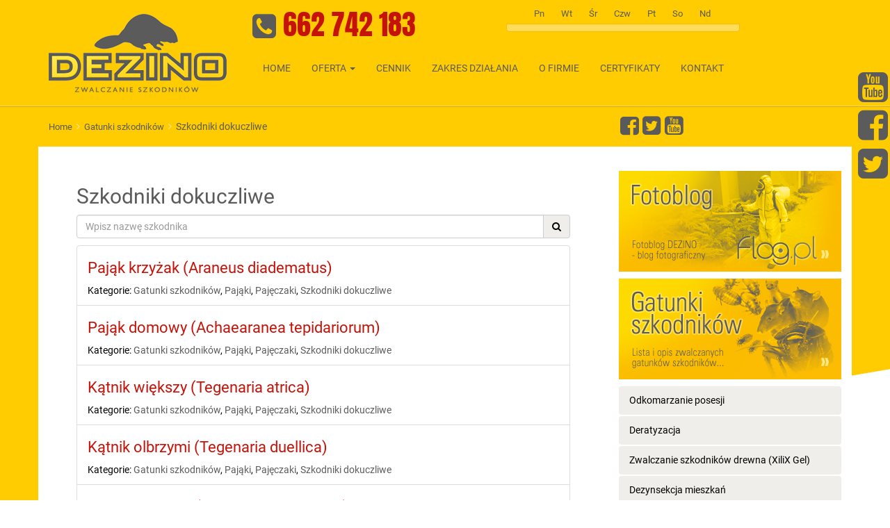

--- FILE ---
content_type: text/html; charset=UTF-8
request_url: https://dezino.pl/dzial/gatunki-szkodnikow/szkodniki-dokuczliwe/
body_size: 13117
content:
<!DOCTYPE html><html lang="pl"><head><script data-no-optimize="1">var litespeed_docref=sessionStorage.getItem("litespeed_docref");litespeed_docref&&(Object.defineProperty(document,"referrer",{get:function(){return litespeed_docref}}),sessionStorage.removeItem("litespeed_docref"));</script> <title>Szkodniki dokuczliwe | Dezino</title>
 <script type="litespeed/javascript">(function(w,d,s,l,i){w[l]=w[l]||[];w[l].push({'gtm.start':new Date().getTime(),event:'gtm.js'});var f=d.getElementsByTagName(s)[0],j=d.createElement(s),dl=l!='dataLayer'?'&l='+l:'';j.async=!0;j.src='https://www.googletagmanager.com/gtm.js?id='+i+dl;f.parentNode.insertBefore(j,f)})(window,document,'script','dataLayer','GTM-52WCSMK')</script> 
 <script type="litespeed/javascript" data-src="https://www.googletagmanager.com/gtag/js?id=UA-176710902-1"></script> <script type="litespeed/javascript">window.dataLayer=window.dataLayer||[];function gtag(){dataLayer.push(arguments)}
gtag('js',new Date());gtag('config','UA-176710902-1')</script> <meta charset="utf-8"><meta http-equiv="X-UA-Compatible" content="IE=edge"><meta name="viewport" content="width=device-width, initial-scale=1"><link rel="preload" as="style" href="https://dezino.pl/wp-content/themes/dezino/fonts/list.css"><link rel="preload" as="style" href="https://dezino.pl/wp-content/themes/dezino/fonts/font-awesome-4.7.0/css/font-awesome.min.css"><link rel="preload" as="style" href="https://dezino.pl/wp-content/themes/dezino/css/bootstrap.min.css"><link rel="preload" as="style" href="https://dezino.pl/wp-content/themes/dezino/style.css?d=1753892339"><link rel="preload" as="style" href="https://dezino.pl/wp-content/themes/dezino/css/animate.min.css"><link rel="preload" as="style" href="https://dezino.pl/wp-content/themes/dezino/css/hover-min.css"><link rel="preload" as="style" href="https://dezino.pl/wp-content/themes/dezino/js/baguettebox/baguetteBox.min.css"><link rel="preload" as="script" href="https://dezino.pl/wp-content/themes/dezino/js/jquery.min.js"><link rel="preload" as="script" href="https://dezino.pl/wp-content/themes/dezino/js/bootstrap.min.js"><link rel="preload" as="script" href="https://dezino.pl/wp-content/themes/dezino/js/tab.js"><link rel="preload" as="script" href="https://dezino.pl/wp-content/themes/dezino/js/animacja/jquery.cycle2.min.js"><link rel="preload" as="script" href="https://dezino.pl/wp-content/themes/dezino/js/animacja/jquery.cycle2.caption2.min.js"><link rel="preload" as="script" href="https://dezino.pl/wp-content/themes/dezino/js/animacja/jquery.cycle2.tile.min.js"><link rel="preload" as="script" href="https://dezino.pl/wp-content/themes/dezino/js/animacja/jquery.cycle2.carousel.min.js"><link rel="preload" as="script" href="https://dezino.pl/wp-content/themes/dezino/js/main.js?v=5"><link rel="preload" as="script" href="https://dezino.pl/wp-content/themes/dezino/js/baguettebox/baguetteBox.min.js"><meta name="keywords" content="Maciej Nowaczyk, zwalczanie, szkodników, dezynsekcja, deratyzacja, dezynfekcja, Bydgoszcz, Inowrocław, usługi ddd, ozonowanie, firma dezynsekcyjna"><meta name="author" content="DEZINO"><link rel="shortcut icon" href="https://dezino.pl/wp-content/themes/dezino/favicon.ico" type="image/x-icon"><link rel="apple-touch-icon" href="https://dezino.pl/wp-content/themes/dezino/images/ikonki/apple-touch-icon.png"><link rel="apple-touch-icon" sizes="57x57" href="https://dezino.pl/wp-content/themes/dezino/images/ikonki/apple-touch-icon-57x57.png"><link rel="apple-touch-icon" sizes="72x72" href="https://dezino.pl/wp-content/themes/dezino/images/ikonki/apple-touch-icon-72x72.png"><link rel="apple-touch-icon" sizes="76x76" href="https://dezino.pl/wp-content/themes/dezino/images/ikonki/apple-touch-icon-76x76.png"><link rel="apple-touch-icon" sizes="114x114" href="https://dezino.pl/wp-content/themes/dezino/images/ikonki/apple-touch-icon-114x114.png"><link rel="apple-touch-icon" sizes="120x120" href="https://dezino.pl/wp-content/themes/dezino/images/ikonki/apple-touch-icon-120x120.png"><link rel="apple-touch-icon" sizes="144x144" href="https://dezino.pl/wp-content/themes/dezino/images/ikonki/apple-touch-icon-144x144.png"><link rel="apple-touch-icon" sizes="152x152" href="https://dezino.pl/wp-content/themes/dezino/images/ikonki/apple-touch-icon-152x152.png"><link rel="apple-touch-icon" sizes="180x180" href="https://dezino.pl/wp-content/themes/dezino/images/ikonki/apple-touch-icon-180x180.png"><!--[if lt IE 9]> <script src="https://oss.maxcdn.com/html5shiv/3.7.2/html5shiv.min.js"></script> <script src="https://oss.maxcdn.com/respond/1.4.2/respond.min.js"></script> <![endif]--> <script type="litespeed/javascript">var _gaq=_gaq||[];_gaq.push(['_setAccount','UA-46025621-1']);_gaq.push(['_trackPageview']);(function(){var ga=document.createElement('script');ga.type='text/javascript';ga.async=!0;ga.src=('https:'==document.location.protocol?'https://ssl':'http://www')+'.google-analytics.com/ga.js';var s=document.getElementsByTagName('script')[0];s.parentNode.insertBefore(ga,s)})()</script> <script type="application/ld+json">{
      "@context": "http://schema.org",
      "@type": "LocalBusiness",
      "address": {
        "@type": "PostalAddress",
        "addressLocality": "Bydgoszcz",
        "addressRegion": "kujawsko-pomorskie",
        "postalCode": "85-150",
        "streetAddress": "ul. Gładka 11"
      },
      "description": "Profesjonalne usługi Dezynfekcji, Dezynsekcji, Deratyzacji, Fumigacji i Ozonowania. Wdrażamy Program Zwalczania Szkodników dla Firm. Zapraszamy",
      "name": "DEZINO MACIEJ NOWACZYK",
      "PriceRange": "50+ PLN",
      "telephone": "+48 662 742 183",
      "image": "http://www.dezino.pl/wp-content/themes/dezino/images/DEZINO_logo.png",
      "url": "http://www.dezino.pl",
      "sameAs": [
        "https://plus.google.com/105015006164631143948"
      ],
      "geo": {
        "@type": "GeoCoordinates",
        "latitude": "53.106336",
        "longitude": "18.0028739"
      }
    }</script> <style>img:is([sizes="auto" i], [sizes^="auto," i]) { contain-intrinsic-size: 3000px 1500px }</style><meta name="robots" content="follow, index, max-snippet:-1, max-video-preview:-1, max-image-preview:large"/><link rel="canonical" href="https://dezino.pl/dzial/gatunki-szkodnikow/szkodniki-dokuczliwe/" /><link rel="next" href="https://dezino.pl/dzial/gatunki-szkodnikow/szkodniki-dokuczliwe/page/2/" /><meta property="og:locale" content="pl_PL" /><meta property="og:type" content="article" /><meta property="og:title" content="Szkodniki dokuczliwe | Dezino" /><meta property="og:url" content="https://dezino.pl/dzial/gatunki-szkodnikow/szkodniki-dokuczliwe/" /><meta property="og:site_name" content="Dezino" /><meta name="twitter:card" content="summary_large_image" /><meta name="twitter:title" content="Szkodniki dokuczliwe | Dezino" /><meta name="twitter:label1" content="Wpisy" /><meta name="twitter:data1" content="17" /> <script type="application/ld+json" class="rank-math-schema">{"@context":"https://schema.org","@graph":[{"@type":"ProfessionalService","@id":"https://dezino.pl/#organization","name":"Dezino","url":"https://dezino.pl","logo":{"@type":"ImageObject","@id":"https://dezino.pl/#logo","url":"https://dezino.pl/wp-content/uploads/DEZINO_logo.webp","contentUrl":"https://dezino.pl/wp-content/uploads/DEZINO_logo.webp","caption":"Dezino","inLanguage":"pl-PL","width":"256","height":"113"},"openingHours":["Monday,Tuesday,Wednesday,Thursday,Friday,Saturday,Sunday 09:00-17:00"],"image":{"@id":"https://dezino.pl/#logo"}},{"@type":"WebSite","@id":"https://dezino.pl/#website","url":"https://dezino.pl","name":"Dezino","publisher":{"@id":"https://dezino.pl/#organization"},"inLanguage":"pl-PL"},{"@type":"BreadcrumbList","@id":"https://dezino.pl/dzial/gatunki-szkodnikow/szkodniki-dokuczliwe/#breadcrumb","itemListElement":[{"@type":"ListItem","position":"1","item":{"@id":"https://dezino.pl","name":"Home"}},{"@type":"ListItem","position":"2","item":{"@id":"https://dezino.pl/dzial/gatunki-szkodnikow/szkodniki-dokuczliwe/","name":"Szkodniki dokuczliwe"}}]},{"@type":"CollectionPage","@id":"https://dezino.pl/dzial/gatunki-szkodnikow/szkodniki-dokuczliwe/#webpage","url":"https://dezino.pl/dzial/gatunki-szkodnikow/szkodniki-dokuczliwe/","name":"Szkodniki dokuczliwe | Dezino","isPartOf":{"@id":"https://dezino.pl/#website"},"inLanguage":"pl-PL","breadcrumb":{"@id":"https://dezino.pl/dzial/gatunki-szkodnikow/szkodniki-dokuczliwe/#breadcrumb"}}]}</script> <link rel='dns-prefetch' href='//challenges.cloudflare.com' /><link data-optimized="2" rel="stylesheet" href="https://dezino.pl/wp-content/litespeed/css/b9a1d24aa235aaca3abb35cabb1b7449.css?ver=5371d" /><link rel="https://api.w.org/" href="https://dezino.pl/wp-json/" /><link rel="alternate" title="JSON" type="application/json" href="https://dezino.pl/wp-json/wp/v2/categories/37" /><style type="text/css" id="wp-custom-css">.ip-text p {
	text-align: justify;
}

.ip-text h2,
.ip-text h1 {
	font-size: 24px;
}

.ip-text h3 {
	font-size: 18px;
}

.ip-text img {
	padding: 1rem 0;
}

.ip-text .ip-table h2 {
    font-size: 16px;
    font-weight: 600;
		color: #000;
}

.page-logo{
	overflow: visible ;
}</style></head><body>
<noscript><iframe data-lazyloaded="1" src="about:blank" data-litespeed-src="https://www.googletagmanager.com/ns.html?id=GTM-52WCSMK" height="0" width="0" style="display:none;visibility:hidden"></iframe></noscript><div class="page"><header><div class="page-logo"><div class="container"><div class="row xs-bg-color"><div class="col-lg-3 col-md-6">
<a href="https://dezino.pl/" id="website-logo-link" title="" data-wpel-link="internal"><img data-lazyloaded="1" src="[data-uri]" width="256" height="113" class="img-responsive" data-src="https://dezino.pl/wp-content/themes/dezino/images/DEZINO_logo.png" alt="DEZINO - zwalczanie szkodników" /></a></div><div class="col-md-6 hidden-lg "><div class="row"><div class="col-sm-12"><div class="naglowek-numer-telefonu"><i class="ikonka-kolor fa fa-phone-square"></i> 662 742 183</div></div><div class="col-xs-12 col-xs-offset-0 col-sm-6 col-sm-offset-3 col-md-9 col-md-offset-0"><div class="mm-godziny-otwarcia"><ul class="nav nav-tabs mm-tabs-01" role="tablist"><li role="presentation" class="day monday"><a href="#mm-pn-01" aria-controls="mm-pn-01" role="tab" data-toggle="tab">Pn</a></li><li role="presentation" class="day tuesday"><a href="#mm-wt-01" aria-controls="mm-wt-01" role="tab" data-toggle="tab">Wt</a></li><li role="presentation" class="day wednesday"><a href="#mm-sr-01" aria-controls="mm-sr-01" role="tab" data-toggle="tab">Śr</a></li><li role="presentation" class="day thursday"><a href="#mm-czw-01" aria-controls="mm-czw-01" role="tab" data-toggle="tab">Czw</a></li><li role="presentation" class="day friday"><a href="#mm-pt-01" aria-controls="mm-pt-01" role="tab" data-toggle="tab">Pt</a></li><li role="presentation" class="day saturday"><a href="#mm-so-01" aria-controls="mm-so-01" role="tab" data-toggle="tab">So</a></li><li role="presentation" class="day sunday"><a href="#mm-nd-01" aria-controls="mm-nd-01" role="tab" data-toggle="tab">Nd</a></li></ul><div class="tab-content"><div role="tabpanel" class="tab-pane day monday" id="mm-pn-01">Godziny otwarcia: <strong>od 8:00 do 16:00</strong></div><div role="tabpanel" class="tab-pane day tuesday" id="mm-wt-01">Godziny otwarcia: <strong>od 8:00 do 16:00</strong></div><div role="tabpanel" class="tab-pane day wednesday" id="mm-sr-01">Godziny otwarcia: <strong>od 8:00 do 16:00</strong></div><div role="tabpanel" class="tab-pane day thursday" id="mm-czw-01">Godziny otwarcia: <strong>od 8:00 do 16:00</strong></div><div role="tabpanel" class="tab-pane day friday" id="mm-pt-01">Godziny otwarcia: <strong>od 8:00 do 16:00</strong></div><div role="tabpanel" class="tab-pane day saturday" id="mm-so-01">Godziny otwarcia: <strong>zamknięte</strong></div><div role="tabpanel" class="tab-pane day sunday" id="mm-nd-01">Godziny otwarcia: <strong>zamknięte</strong></div></div></div></div></div></div><div class="col-lg-9 col-md-12"><div class="row"><div class="col-lg-5 visible-lg-inline-block"><div class="naglowek-numer-telefonu"><i class="ikonka-kolor fa fa-phone-square"></i><a href="tel:662742183" data-wpel-link="internal">662 742 183</a></div></div><div class="col-lg-5 visible-lg-inline-block"><div class="mm-godziny-otwarcia"><ul class="nav nav-tabs mm-tabs-02" role="tablist"><li role="presentation" class="day monday"><a href="#mm-pn-02" aria-controls="mm-pn-02" role="tab" data-toggle="tab">Pn</a></li><li role="presentation" class="day tuesday"><a href="#mm-wt-02" aria-controls="mm-wt-02" role="tab" data-toggle="tab">Wt</a></li><li role="presentation" class="day wednesday"><a href="#mm-sr-02" aria-controls="mm-sr-02" role="tab" data-toggle="tab">Śr</a></li><li role="presentation" class="day thursday"><a href="#mm-czw-02" aria-controls="mm-czw-02" role="tab" data-toggle="tab">Czw</a></li><li role="presentation" class="day friday"><a href="#mm-pt-02" aria-controls="mm-pt-02" role="tab" data-toggle="tab">Pt</a></li><li role="presentation" class="day saturday"><a href="#mm-so-02" aria-controls="mm-so-02" role="tab" data-toggle="tab">So</a></li><li role="presentation" class="day sunday"><a href="#mm-nd-02" aria-controls="mm-nd-02" role="tab" data-toggle="tab">Nd</a></li></ul><div class="tab-content"><div role="tabpanel" class="tab-pane day monday" id="mm-pn-02">Godziny otwarcia: <strong>od 8:00 do 16:00</strong></div><div role="tabpanel" class="tab-pane day tuesday" id="mm-wt-02">Godziny otwarcia: <strong>od 8:00 do 16:00</strong></div><div role="tabpanel" class="tab-pane day wednesday" id="mm-sr-02">Godziny otwarcia: <strong>od 8:00 do 16:00</strong></div><div role="tabpanel" class="tab-pane day thursday" id="mm-czw-02">Godziny otwarcia: <strong>od 8:00 do 16:00</strong></div><div role="tabpanel" class="tab-pane day friday" id="mm-pt-02">Godziny otwarcia: <strong>od 8:00 do 16:00</strong></div><div role="tabpanel" class="tab-pane day saturday" id="mm-so-02">Godziny otwarcia: <strong>zamknięte</strong></div><div role="tabpanel" class="tab-pane day sunday" id="mm-nd-02">Godziny otwarcia: <strong>zamknięte</strong></div></div></div></div><div class="col-md-12 mm-nav-top"><nav class="navbar navbar-default navbar-fixed-top visible-xs-inline-block"><div class="navbar-header">
<button type="button" class="navbar-toggle collapsed" data-toggle="collapse" data-target="#de-navbar-collapse-1" aria-expanded="false" aria-controls="de-navbar-collapse-1">
<span class="sr-only">Zmiana nawigacji</span>
<span class="icon-bar"></span>
<span class="icon-bar"></span>
<span class="icon-bar"></span>
</button>
<a class="navbar-brand" href="https://dezino.pl/" data-wpel-link="internal"><img data-lazyloaded="1" src="[data-uri]" width="399" height="73" alt="DEZINO" class="img-responsive" style="width: 200px; margin-top: 10px;" data-src="https://dezino.pl/wp-content/themes/dezino/images/logo_mobil_dezino_02.png" /></a></div><div id="de-navbar-collapse-1" class="navbar-collapse collapse"><ul id="menu-podstawowe" class="nav navbar-nav navbar-left"><li id="menu-item-19" class="menu-item menu-item-type-post_type menu-item-object-page menu-item-home menu-item-19"><a title="Home" href="https://dezino.pl/" data-wpel-link="internal">Home</a></li><li id="menu-item-18" class="menu-item menu-item-type-post_type menu-item-object-page menu-item-has-children menu-item-18 dropdown"><a title="Oferta" href="#" data-toggle="dropdown" class="dropdown-toggle" aria-haspopup="true">Oferta <span class="caret"></span></a><ul role="menu" class=" dropdown-menu"><li id="menu-item-62" class="menu-item menu-item-type-post_type menu-item-object-page menu-item-62"><a title="Odkomarzanie posesji" href="https://dezino.pl/oferta/odkomarzanie-posesji/" data-wpel-link="internal">Odkomarzanie posesji</a></li><li id="menu-item-63" class="menu-item menu-item-type-post_type menu-item-object-page menu-item-63"><a title="Deratyzacja" href="https://dezino.pl/oferta/deratyzacja/" data-wpel-link="internal">Deratyzacja</a></li><li id="menu-item-984" class="menu-item menu-item-type-post_type menu-item-object-page menu-item-984"><a title="Zwalczanie szkodników drewna metodą XiliX Gel" href="https://dezino.pl/oferta/zwalczanie-szkodnikow-drewna-metoda-xilix-gel/" data-wpel-link="internal">Zwalczanie szkodników drewna metodą XiliX Gel</a></li><li id="menu-item-65" class="menu-item menu-item-type-post_type menu-item-object-page menu-item-65"><a title="Dezynsekcja mieszkań" href="https://dezino.pl/oferta/dezynsekcja-mieszkan/" data-wpel-link="internal">Dezynsekcja mieszkań</a></li><li id="menu-item-66" class="menu-item menu-item-type-post_type menu-item-object-page menu-item-66"><a title="Gazowanie zboża" href="https://dezino.pl/oferta/gazowanie-zboza/" data-wpel-link="internal">Gazowanie zboża</a></li><li id="menu-item-67" class="menu-item menu-item-type-post_type menu-item-object-page menu-item-67"><a title="Zwalczanie pluskiew" href="https://dezino.pl/oferta/zwalczanie-pluskiew/" data-wpel-link="internal">Zwalczanie pluskiew</a></li><li id="menu-item-68" class="menu-item menu-item-type-post_type menu-item-object-page menu-item-68"><a title="Usuwanie gniazd os i szerszeni" href="https://dezino.pl/oferta/usuwanie-gniazd-os-i-szerszeni/" data-wpel-link="internal">Usuwanie gniazd os i szerszeni</a></li><li id="menu-item-69" class="menu-item menu-item-type-post_type menu-item-object-page menu-item-69"><a title="Zwalczanie kretów" href="https://dezino.pl/oferta/zwalczanie-kretow/" data-wpel-link="internal">Zwalczanie kretów</a></li><li id="menu-item-70" class="menu-item menu-item-type-post_type menu-item-object-page menu-item-70"><a title="Neutralizacja alergenów" href="https://dezino.pl/oferta/neutralizacja-alergenow/" data-wpel-link="internal">Neutralizacja alergenów</a></li><li id="menu-item-71" class="menu-item menu-item-type-post_type menu-item-object-page menu-item-71"><a title="Program zwalczania szkodników" href="https://dezino.pl/oferta/program-zwalczania-szkodnikow/" data-wpel-link="internal">Program zwalczania szkodników</a></li><li id="menu-item-74" class="menu-item menu-item-type-post_type menu-item-object-page menu-item-74"><a title="Ozonowanie" href="https://dezino.pl/oferta/ozonowanie/" data-wpel-link="internal">Ozonowanie</a></li><li id="menu-item-1061" class="menu-item menu-item-type-post_type menu-item-object-page menu-item-1061"><a title="Usuwanie kwasu masłowego" href="https://dezino.pl/oferta/usuwanie-kwasu-maslowego/" data-wpel-link="internal">Usuwanie kwasu masłowego</a></li><li id="menu-item-1062" class="menu-item menu-item-type-post_type menu-item-object-page menu-item-1062"><a title="Dezynfekcja po koronawirusie" href="https://dezino.pl/oferta/dezynfekcja-po-koronawirusie/" data-wpel-link="internal">Dezynfekcja po koronawirusie</a></li><li id="menu-item-1128" class="menu-item menu-item-type-post_type menu-item-object-page menu-item-1128"><a title="Oprysk na kleszcze" href="https://dezino.pl/oferta/oprysk-na-kleszcze/" data-wpel-link="internal">Oprysk na kleszcze</a></li><li id="menu-item-1127" class="menu-item menu-item-type-post_type menu-item-object-page menu-item-1127"><a title="Zwalczanie kun" href="https://dezino.pl/oferta/zwalczanie-kun/" data-wpel-link="internal">Zwalczanie kun</a></li></ul></li><li id="menu-item-94" class="menu-item menu-item-type-post_type menu-item-object-page menu-item-94"><a title="Cennik" href="https://dezino.pl/cennik/" data-wpel-link="internal">Cennik</a></li><li id="menu-item-17" class="menu-item menu-item-type-post_type menu-item-object-page menu-item-17"><a title="Zakres działania" href="https://dezino.pl/zakres-dzialania/" data-wpel-link="internal">Zakres działania</a></li><li id="menu-item-79" class="menu-item menu-item-type-post_type menu-item-object-page menu-item-79"><a title="O firmie" href="https://dezino.pl/o-firmie/" data-wpel-link="internal">O firmie</a></li><li id="menu-item-84" class="menu-item menu-item-type-post_type menu-item-object-page menu-item-84"><a title="Certyfikaty" href="https://dezino.pl/certyfikaty/" data-wpel-link="internal">Certyfikaty</a></li><li id="menu-item-15" class="menu-item menu-item-type-post_type menu-item-object-page menu-item-15"><a title="Kontakt" href="https://dezino.pl/kontakt/" data-wpel-link="internal">Kontakt</a></li></ul></div></nav><nav class="navbar navbar-default navbar-static-top hidden-xs"><div id="de-navbar-collapse-2" class="navbar-collapse collapse"><ul id="menu-podstawowe-1" class="nav navbar-nav navbar-left"><li class="menu-item menu-item-type-post_type menu-item-object-page menu-item-home menu-item-19"><a title="Home" href="https://dezino.pl/" data-wpel-link="internal">Home</a></li><li class="menu-item menu-item-type-post_type menu-item-object-page menu-item-has-children menu-item-18 dropdown"><a title="Oferta" href="#" data-toggle="dropdown" class="dropdown-toggle" aria-haspopup="true">Oferta <span class="caret"></span></a><ul role="menu" class=" dropdown-menu"><li class="menu-item menu-item-type-post_type menu-item-object-page menu-item-62"><a title="Odkomarzanie posesji" href="https://dezino.pl/oferta/odkomarzanie-posesji/" data-wpel-link="internal">Odkomarzanie posesji</a></li><li class="menu-item menu-item-type-post_type menu-item-object-page menu-item-63"><a title="Deratyzacja" href="https://dezino.pl/oferta/deratyzacja/" data-wpel-link="internal">Deratyzacja</a></li><li class="menu-item menu-item-type-post_type menu-item-object-page menu-item-984"><a title="Zwalczanie szkodników drewna metodą XiliX Gel" href="https://dezino.pl/oferta/zwalczanie-szkodnikow-drewna-metoda-xilix-gel/" data-wpel-link="internal">Zwalczanie szkodników drewna metodą XiliX Gel</a></li><li class="menu-item menu-item-type-post_type menu-item-object-page menu-item-65"><a title="Dezynsekcja mieszkań" href="https://dezino.pl/oferta/dezynsekcja-mieszkan/" data-wpel-link="internal">Dezynsekcja mieszkań</a></li><li class="menu-item menu-item-type-post_type menu-item-object-page menu-item-66"><a title="Gazowanie zboża" href="https://dezino.pl/oferta/gazowanie-zboza/" data-wpel-link="internal">Gazowanie zboża</a></li><li class="menu-item menu-item-type-post_type menu-item-object-page menu-item-67"><a title="Zwalczanie pluskiew" href="https://dezino.pl/oferta/zwalczanie-pluskiew/" data-wpel-link="internal">Zwalczanie pluskiew</a></li><li class="menu-item menu-item-type-post_type menu-item-object-page menu-item-68"><a title="Usuwanie gniazd os i szerszeni" href="https://dezino.pl/oferta/usuwanie-gniazd-os-i-szerszeni/" data-wpel-link="internal">Usuwanie gniazd os i szerszeni</a></li><li class="menu-item menu-item-type-post_type menu-item-object-page menu-item-69"><a title="Zwalczanie kretów" href="https://dezino.pl/oferta/zwalczanie-kretow/" data-wpel-link="internal">Zwalczanie kretów</a></li><li class="menu-item menu-item-type-post_type menu-item-object-page menu-item-70"><a title="Neutralizacja alergenów" href="https://dezino.pl/oferta/neutralizacja-alergenow/" data-wpel-link="internal">Neutralizacja alergenów</a></li><li class="menu-item menu-item-type-post_type menu-item-object-page menu-item-71"><a title="Program zwalczania szkodników" href="https://dezino.pl/oferta/program-zwalczania-szkodnikow/" data-wpel-link="internal">Program zwalczania szkodników</a></li><li class="menu-item menu-item-type-post_type menu-item-object-page menu-item-74"><a title="Ozonowanie" href="https://dezino.pl/oferta/ozonowanie/" data-wpel-link="internal">Ozonowanie</a></li><li class="menu-item menu-item-type-post_type menu-item-object-page menu-item-1061"><a title="Usuwanie kwasu masłowego" href="https://dezino.pl/oferta/usuwanie-kwasu-maslowego/" data-wpel-link="internal">Usuwanie kwasu masłowego</a></li><li class="menu-item menu-item-type-post_type menu-item-object-page menu-item-1062"><a title="Dezynfekcja po koronawirusie" href="https://dezino.pl/oferta/dezynfekcja-po-koronawirusie/" data-wpel-link="internal">Dezynfekcja po koronawirusie</a></li><li class="menu-item menu-item-type-post_type menu-item-object-page menu-item-1128"><a title="Oprysk na kleszcze" href="https://dezino.pl/oferta/oprysk-na-kleszcze/" data-wpel-link="internal">Oprysk na kleszcze</a></li><li class="menu-item menu-item-type-post_type menu-item-object-page menu-item-1127"><a title="Zwalczanie kun" href="https://dezino.pl/oferta/zwalczanie-kun/" data-wpel-link="internal">Zwalczanie kun</a></li></ul></li><li class="menu-item menu-item-type-post_type menu-item-object-page menu-item-94"><a title="Cennik" href="https://dezino.pl/cennik/" data-wpel-link="internal">Cennik</a></li><li class="menu-item menu-item-type-post_type menu-item-object-page menu-item-17"><a title="Zakres działania" href="https://dezino.pl/zakres-dzialania/" data-wpel-link="internal">Zakres działania</a></li><li class="menu-item menu-item-type-post_type menu-item-object-page menu-item-79"><a title="O firmie" href="https://dezino.pl/o-firmie/" data-wpel-link="internal">O firmie</a></li><li class="menu-item menu-item-type-post_type menu-item-object-page menu-item-84"><a title="Certyfikaty" href="https://dezino.pl/certyfikaty/" data-wpel-link="internal">Certyfikaty</a></li><li class="menu-item menu-item-type-post_type menu-item-object-page menu-item-15"><a title="Kontakt" href="https://dezino.pl/kontakt/" data-wpel-link="internal">Kontakt</a></li></ul></div></nav></div></div></div></div></div></div><div class="page-tytul xs-bg-color"><div class="container"><div class="row"><div class="col-md-8 hidden-xs"><div id="crumbs"><a href="https://dezino.pl" data-wpel-link="internal">Home</a>  <span class="crumbs-slash">&nbsp;<i class="fa fa-angle-right"></i>&nbsp;</span>  <a href="https://dezino.pl/dzial/gatunki-szkodnikow/" data-wpel-link="internal">Gatunki szkodników</a>  <span class="crumbs-slash">&nbsp;<i class="fa fa-angle-right"></i>&nbsp;</span>  <span class="current">Szkodniki dokuczliwe</span></div></div><div class="col-md-4"><ul class="box-social-link"><li><a title="Dezino - Facebook" href="//www.facebook.com/PuhDezino" target="_blank" data-wpel-link="external" rel="nofollow external noopener noreferrer"><i class="fa fa-facebook-square"></i></a></li><li><a title="Dezino - Twitter" href="//twitter.com/DezinoPL?lang=pl" target="_blank" data-wpel-link="external" rel="nofollow external noopener noreferrer"><i class="fa fa-twitter-square"></i></a></li><li><a title="Dezino - YouTube" href="//www.youtube.com/playlist?list=PLFvX0sopivpJ-Vb1E7UToDFEzM_D7GUOn" target="_blank" data-wpel-link="external" rel="nofollow external noopener noreferrer"><i class="fa fa-youtube-square"></i></a></li></ul></div></div></div></div></header><div class="page-content"><div class="container tlo-tresc"><div class="row"><div class="col-md-8"><div class="content-box"><h1>Szkodniki dokuczliwe</h1><form style="margin: 10px 0 10px 0;" method="get" id="searchform" action="https://dezino.pl/"><div class="input-group">
<input type="text" class="form-control" value="" name="s" id="s" placeholder="Wpisz nazwę szkodnika">
<span class="input-group-btn">
<button class="btn btn-primary" type="submit" id="searchsubmit"><i class="fa fa-search"></i></button>
</span></div></form><div class="list-group"><div class="list-group-item"><h4 style="margin: 10px 0;"><a href="https://dezino.pl/pajak-krzyzak-araneus-diadematus/" title="Pająk krzyżak (Araneus diadematus)" data-wpel-link="internal">Pająk krzyżak (Araneus diadematus)</a></h4><p class="lista-kategorii" style="margin: 0;">Kategorie: <a href="https://dezino.pl/dzial/gatunki-szkodnikow/" rel="tag" data-wpel-link="internal">Gatunki szkodników</a>, <a href="https://dezino.pl/dzial/gatunki-szkodnikow/szkodniki-dokuczliwe/pajaki/" rel="tag" data-wpel-link="internal">Pająki</a>, <a href="https://dezino.pl/dzial/gatunki-szkodnikow/pajeczaki/" rel="tag" data-wpel-link="internal">Pajęczaki</a>, <a href="https://dezino.pl/dzial/gatunki-szkodnikow/szkodniki-dokuczliwe/" rel="tag" data-wpel-link="internal">Szkodniki dokuczliwe</a></p></div><div class="list-group-item"><h4 style="margin: 10px 0;"><a href="https://dezino.pl/pajak-domowy-achaearanea-tepidariorum/" title="Pająk domowy (Achaearanea tepidariorum)" data-wpel-link="internal">Pająk domowy (Achaearanea tepidariorum)</a></h4><p class="lista-kategorii" style="margin: 0;">Kategorie: <a href="https://dezino.pl/dzial/gatunki-szkodnikow/" rel="tag" data-wpel-link="internal">Gatunki szkodników</a>, <a href="https://dezino.pl/dzial/gatunki-szkodnikow/szkodniki-dokuczliwe/pajaki/" rel="tag" data-wpel-link="internal">Pająki</a>, <a href="https://dezino.pl/dzial/gatunki-szkodnikow/pajeczaki/" rel="tag" data-wpel-link="internal">Pajęczaki</a>, <a href="https://dezino.pl/dzial/gatunki-szkodnikow/szkodniki-dokuczliwe/" rel="tag" data-wpel-link="internal">Szkodniki dokuczliwe</a></p></div><div class="list-group-item"><h4 style="margin: 10px 0;"><a href="https://dezino.pl/katnik-wiekszy-tegenaria-atrica/" title="Kątnik większy (Tegenaria atrica)" data-wpel-link="internal">Kątnik większy (Tegenaria atrica)</a></h4><p class="lista-kategorii" style="margin: 0;">Kategorie: <a href="https://dezino.pl/dzial/gatunki-szkodnikow/" rel="tag" data-wpel-link="internal">Gatunki szkodników</a>, <a href="https://dezino.pl/dzial/gatunki-szkodnikow/szkodniki-dokuczliwe/pajaki/" rel="tag" data-wpel-link="internal">Pająki</a>, <a href="https://dezino.pl/dzial/gatunki-szkodnikow/pajeczaki/" rel="tag" data-wpel-link="internal">Pajęczaki</a>, <a href="https://dezino.pl/dzial/gatunki-szkodnikow/szkodniki-dokuczliwe/" rel="tag" data-wpel-link="internal">Szkodniki dokuczliwe</a></p></div><div class="list-group-item"><h4 style="margin: 10px 0;"><a href="https://dezino.pl/katnik-olbrzymi-tegenaria-duellica/" title="Kątnik olbrzymi (Tegenaria duellica)" data-wpel-link="internal">Kątnik olbrzymi (Tegenaria duellica)</a></h4><p class="lista-kategorii" style="margin: 0;">Kategorie: <a href="https://dezino.pl/dzial/gatunki-szkodnikow/" rel="tag" data-wpel-link="internal">Gatunki szkodników</a>, <a href="https://dezino.pl/dzial/gatunki-szkodnikow/szkodniki-dokuczliwe/pajaki/" rel="tag" data-wpel-link="internal">Pająki</a>, <a href="https://dezino.pl/dzial/gatunki-szkodnikow/pajeczaki/" rel="tag" data-wpel-link="internal">Pajęczaki</a>, <a href="https://dezino.pl/dzial/gatunki-szkodnikow/szkodniki-dokuczliwe/" rel="tag" data-wpel-link="internal">Szkodniki dokuczliwe</a></p></div><div class="list-group-item"><h4 style="margin: 10px 0;"><a href="https://dezino.pl/katnik-domowy-tegenaria-domestica/" title="Kątnik domowy (Tegenaria domestica)" data-wpel-link="internal">Kątnik domowy (Tegenaria domestica)</a></h4><p class="lista-kategorii" style="margin: 0;">Kategorie: <a href="https://dezino.pl/dzial/gatunki-szkodnikow/" rel="tag" data-wpel-link="internal">Gatunki szkodników</a>, <a href="https://dezino.pl/dzial/gatunki-szkodnikow/szkodniki-dokuczliwe/pajaki/" rel="tag" data-wpel-link="internal">Pająki</a>, <a href="https://dezino.pl/dzial/gatunki-szkodnikow/pajeczaki/" rel="tag" data-wpel-link="internal">Pajęczaki</a>, <a href="https://dezino.pl/dzial/gatunki-szkodnikow/szkodniki-dokuczliwe/" rel="tag" data-wpel-link="internal">Szkodniki dokuczliwe</a></p></div><div class="list-group-item"><h4 style="margin: 10px 0;"><a href="https://dezino.pl/roztocze-kurzu-domowego-dermatophagoides-sp/" title="Roztocze kurzu domowego (Dermatophagoides sp.)" data-wpel-link="internal">Roztocze kurzu domowego (Dermatophagoides sp.)</a></h4><p class="lista-kategorii" style="margin: 0;">Kategorie: <a href="https://dezino.pl/dzial/gatunki-szkodnikow/" rel="tag" data-wpel-link="internal">Gatunki szkodników</a>, <a href="https://dezino.pl/dzial/gatunki-szkodnikow/pajeczaki/" rel="tag" data-wpel-link="internal">Pajęczaki</a>, <a href="https://dezino.pl/dzial/gatunki-szkodnikow/szkodniki-dokuczliwe/roztocza-szkodniki-dokuczliwe/" rel="tag" data-wpel-link="internal">Roztocza</a>, <a href="https://dezino.pl/dzial/gatunki-szkodnikow/szkodniki-dokuczliwe/" rel="tag" data-wpel-link="internal">Szkodniki dokuczliwe</a></p></div><div class="list-group-item"><h4 style="margin: 10px 0;"><a href="https://dezino.pl/stonoga-murowa-oniscus-asellus/" title="Stonoga murowa (Oniscus asellus)" data-wpel-link="internal">Stonoga murowa (Oniscus asellus)</a></h4><p class="lista-kategorii" style="margin: 0;">Kategorie: <a href="https://dezino.pl/dzial/gatunki-szkodnikow/" rel="tag" data-wpel-link="internal">Gatunki szkodników</a>, <a href="https://dezino.pl/dzial/gatunki-szkodnikow/szkodniki-dokuczliwe/skorupiaki-szkodniki-dokuczliwe/" rel="tag" data-wpel-link="internal">Skorupiaki</a>, <a href="https://dezino.pl/dzial/gatunki-szkodnikow/skorupiaki/" rel="tag" data-wpel-link="internal">Skorupiaki</a>, <a href="https://dezino.pl/dzial/gatunki-szkodnikow/szkodniki-dokuczliwe/" rel="tag" data-wpel-link="internal">Szkodniki dokuczliwe</a></p></div><div class="list-group-item"><h4 style="margin: 10px 0;"><a href="https://dezino.pl/prosionek-szorstki-piwniczny-porcellio-scaber/" title="Prosionek szorstki, piwniczny (Porcellio scaber)" data-wpel-link="internal">Prosionek szorstki, piwniczny (Porcellio scaber)</a></h4><p class="lista-kategorii" style="margin: 0;">Kategorie: <a href="https://dezino.pl/dzial/gatunki-szkodnikow/" rel="tag" data-wpel-link="internal">Gatunki szkodników</a>, <a href="https://dezino.pl/dzial/gatunki-szkodnikow/skorupiaki/" rel="tag" data-wpel-link="internal">Skorupiaki</a>, <a href="https://dezino.pl/dzial/gatunki-szkodnikow/szkodniki-dokuczliwe/skorupiaki-szkodniki-dokuczliwe/" rel="tag" data-wpel-link="internal">Skorupiaki</a>, <a href="https://dezino.pl/dzial/gatunki-szkodnikow/szkodniki-dokuczliwe/" rel="tag" data-wpel-link="internal">Szkodniki dokuczliwe</a></p></div></div><div class="row"><div class="col-md-12 text-center"><nav class="navigation pagination" aria-label="&nbsp;"><h2 class="screen-reader-text">&nbsp;</h2><div class="nav-links"><span aria-current="page" class="page-numbers current">1</span>
<a class="page-numbers" href="https://dezino.pl/dzial/gatunki-szkodnikow/szkodniki-dokuczliwe/page/2/" data-wpel-link="internal">2</a>
<a class="page-numbers" href="https://dezino.pl/dzial/gatunki-szkodnikow/szkodniki-dokuczliwe/page/3/" data-wpel-link="internal">3</a>
<a class="next page-numbers" href="https://dezino.pl/dzial/gatunki-szkodnikow/szkodniki-dokuczliwe/page/2/" data-wpel-link="internal">Następny</a></div></nav></div></div></div></div><div class="col-md-4"><div class="sidebar-box"><a href="//dezino.flog.pl" target="_blank" data-wpel-link="external" rel="nofollow external noopener noreferrer"><div class="baner-sidebar baner-01"><img data-lazyloaded="1" src="[data-uri]" width="320" height="145" class="img-responsive" data-src="https://dezino.pl/wp-content/themes/dezino/images/baner_boczny_flog.png" alt="baner Flog" /></div></a><a href="https://dezino.pl/dzial/gatunki-szkodnikow/" data-wpel-link="internal"><div class="baner-sidebar baner-01"><img data-lazyloaded="1" src="[data-uri]" width="320" height="145" class="img-responsive" data-src="https://dezino.pl/wp-content/themes/dezino/images/baner_boczny_gatunki_szkodnikow.png" alt="baner gatunki szkodników" /></div></a><div class="sidebar-menu"><ul id="menu-oferta-boczne" class="nav nav-pills nav-stacked"><li id="menu-item-518" class="menu-item menu-item-type-post_type menu-item-object-page menu-item-518"><a title="Odkomarzanie posesji" href="https://dezino.pl/oferta/odkomarzanie-posesji/" data-wpel-link="internal">Odkomarzanie posesji</a></li><li id="menu-item-519" class="menu-item menu-item-type-post_type menu-item-object-page menu-item-519"><a title="Deratyzacja" href="https://dezino.pl/oferta/deratyzacja/" data-wpel-link="internal">Deratyzacja</a></li><li id="menu-item-983" class="menu-item menu-item-type-post_type menu-item-object-page menu-item-983"><a title="Zwalczanie szkodników drewna (XiliX Gel)" href="https://dezino.pl/oferta/zwalczanie-szkodnikow-drewna-metoda-xilix-gel/" data-wpel-link="internal">Zwalczanie szkodników drewna (XiliX Gel)</a></li><li id="menu-item-521" class="menu-item menu-item-type-post_type menu-item-object-page menu-item-521"><a title="Dezynsekcja mieszkań" href="https://dezino.pl/oferta/dezynsekcja-mieszkan/" data-wpel-link="internal">Dezynsekcja mieszkań</a></li><li id="menu-item-522" class="menu-item menu-item-type-post_type menu-item-object-page menu-item-522"><a title="Gazowanie zboża" href="https://dezino.pl/oferta/gazowanie-zboza/" data-wpel-link="internal">Gazowanie zboża</a></li><li id="menu-item-523" class="menu-item menu-item-type-post_type menu-item-object-page menu-item-523"><a title="Zwalczanie pluskiew" href="https://dezino.pl/oferta/zwalczanie-pluskiew/" data-wpel-link="internal">Zwalczanie pluskiew</a></li><li id="menu-item-524" class="menu-item menu-item-type-post_type menu-item-object-page menu-item-524"><a title="Usuwanie gniazd os i szerszeni" href="https://dezino.pl/oferta/usuwanie-gniazd-os-i-szerszeni/" data-wpel-link="internal">Usuwanie gniazd os i szerszeni</a></li><li id="menu-item-525" class="menu-item menu-item-type-post_type menu-item-object-page menu-item-525"><a title="Zwalczanie kretów" href="https://dezino.pl/oferta/zwalczanie-kretow/" data-wpel-link="internal">Zwalczanie kretów</a></li><li id="menu-item-526" class="menu-item menu-item-type-post_type menu-item-object-page menu-item-526"><a title="Neutralizacja alergenów" href="https://dezino.pl/oferta/neutralizacja-alergenow/" data-wpel-link="internal">Neutralizacja alergenów</a></li><li id="menu-item-527" class="menu-item menu-item-type-post_type menu-item-object-page menu-item-527"><a title="Program zwalczania szkodników" href="https://dezino.pl/oferta/program-zwalczania-szkodnikow/" data-wpel-link="internal">Program zwalczania szkodników</a></li><li id="menu-item-528" class="menu-item menu-item-type-post_type menu-item-object-page menu-item-528"><a title="Ozonowanie" href="https://dezino.pl/oferta/ozonowanie/" data-wpel-link="internal">Ozonowanie</a></li><li id="menu-item-1179" class="menu-item menu-item-type-post_type menu-item-object-page menu-item-1179"><a title="Usuwanie kwasu masłowego" href="https://dezino.pl/oferta/usuwanie-kwasu-maslowego/" data-wpel-link="internal">Usuwanie kwasu masłowego</a></li><li id="menu-item-1180" class="menu-item menu-item-type-post_type menu-item-object-page menu-item-1180"><a title="Dezynfekcja po koronawirusie" href="https://dezino.pl/oferta/dezynfekcja-po-koronawirusie/" data-wpel-link="internal">Dezynfekcja po koronawirusie</a></li><li id="menu-item-1181" class="menu-item menu-item-type-post_type menu-item-object-page menu-item-1181"><a title="Oprysk na kleszcze" href="https://dezino.pl/oferta/oprysk-na-kleszcze/" data-wpel-link="internal">Oprysk na kleszcze</a></li><li id="menu-item-1182" class="menu-item menu-item-type-post_type menu-item-object-page menu-item-1182"><a title="Zwalczanie kun" href="https://dezino.pl/oferta/zwalczanie-kun/" data-wpel-link="internal">Zwalczanie kun</a></li></ul></div></div></div></div></div></div><footer><div class="container"><div class="row"><div class="col-sm-6 col-md-6">
<img data-lazyloaded="1" src="[data-uri]" width="487" height="189" class="img-responsive" data-src="https://dezino.pl/wp-content/themes/dezino/images/gatunki_szkodnikow_dolna_listwa.png" alt="Gatunki szkodników" /><div class="widget-stopka nav_menu-2"><div class="menu-gatunki-szkodnikow-container"><ul id="menu-gatunki-szkodnikow" class="menu"><li id="menu-item-393" class="menu-item menu-item-type-taxonomy menu-item-object-category current-menu-item menu-item-393"><a href="https://dezino.pl/dzial/gatunki-szkodnikow/szkodniki-dokuczliwe/" aria-current="page" data-wpel-link="internal">Szkodniki dokuczliwe</a></li><li id="menu-item-394" class="menu-item menu-item-type-taxonomy menu-item-object-category menu-item-394"><a href="https://dezino.pl/dzial/gatunki-szkodnikow/szkodniki-ferm-drobiu/" data-wpel-link="internal">Szkodniki ferm drobiu</a></li><li id="menu-item-395" class="menu-item menu-item-type-taxonomy menu-item-object-category menu-item-395"><a href="https://dezino.pl/dzial/gatunki-szkodnikow/szkodniki-gospodarcze-mole/" data-wpel-link="internal">Szkodniki gospodarcze</a></li><li id="menu-item-396" class="menu-item menu-item-type-taxonomy menu-item-object-category menu-item-396"><a href="https://dezino.pl/dzial/gatunki-szkodnikow/szkodniki-jadowite-osowate/" data-wpel-link="internal">Szkodniki jadowite</a></li><li id="menu-item-397" class="menu-item menu-item-type-taxonomy menu-item-object-category menu-item-397"><a href="https://dezino.pl/dzial/gatunki-szkodnikow/szkodniki-krwiopijne/" data-wpel-link="internal">Szkodniki krwiopijne</a></li><li id="menu-item-398" class="menu-item menu-item-type-taxonomy menu-item-object-category menu-item-398"><a href="https://dezino.pl/dzial/gatunki-szkodnikow/szkodniki-magazynowe-pozostale/" data-wpel-link="internal">Szkodniki magazynowe</a></li><li id="menu-item-399" class="menu-item menu-item-type-taxonomy menu-item-object-category menu-item-399"><a href="https://dezino.pl/dzial/gatunki-szkodnikow/szkodniki-magazynowe-skornikowate/" data-wpel-link="internal">Szkodniki magazynowe &#8211; skórnikowate</a></li><li id="menu-item-400" class="menu-item menu-item-type-taxonomy menu-item-object-category menu-item-400"><a href="https://dezino.pl/dzial/gatunki-szkodnikow/szkodniki-magazynowe-zboz/" data-wpel-link="internal">Szkodniki magazynowe zbóż</a></li><li id="menu-item-401" class="menu-item menu-item-type-taxonomy menu-item-object-category menu-item-401"><a href="https://dezino.pl/dzial/gatunki-szkodnikow/szkodniki-ogrodowe/" data-wpel-link="internal">Szkodniki ogrodowe</a></li><li id="menu-item-402" class="menu-item menu-item-type-taxonomy menu-item-object-category menu-item-402"><a href="https://dezino.pl/dzial/gatunki-szkodnikow/szkodniki-pasozytnicze/" data-wpel-link="internal">Szkodniki pasożytnicze</a></li><li id="menu-item-403" class="menu-item menu-item-type-taxonomy menu-item-object-category menu-item-403"><a href="https://dezino.pl/dzial/gatunki-szkodnikow/szkodniki-pasozytnicze-golebi/" data-wpel-link="internal">Szkodniki pasożytnicze gołębi</a></li><li id="menu-item-404" class="menu-item menu-item-type-taxonomy menu-item-object-category menu-item-404"><a href="https://dezino.pl/dzial/gatunki-szkodnikow/szkodniki-produktow-odzwierzecych/" data-wpel-link="internal">Szkodniki produktów odzwierzęcych</a></li><li id="menu-item-405" class="menu-item menu-item-type-taxonomy menu-item-object-category menu-item-405"><a href="https://dezino.pl/dzial/gatunki-szkodnikow/szkodniki-sanitarne/" data-wpel-link="internal">Szkodniki sanitarne</a></li><li id="menu-item-406" class="menu-item menu-item-type-taxonomy menu-item-object-category menu-item-406"><a href="https://dezino.pl/dzial/gatunki-szkodnikow/szkodniki-techniczne-drewna/" data-wpel-link="internal">Szkodniki techniczne drewna</a></li></ul></div></div></div><div class="col-sm-6 col-md-3"><div class="stopka-dane-kontaktowe">
<img data-lazyloaded="1" src="[data-uri]" width="144" height="76" class="img-responsive" data-src="https://dezino.pl/wp-content/themes/dezino/images/dezino_logo_dolna_listwa.png" alt="DEZINO - zwalczanie szkodników" /><h6 class="miasto">Siedziba firmy Bydgoszcz</h6><p>
ul. Gładka 11<br />
85-150 Bydgoszcz<br />
<strong>tel. <a href="tel:662742183" data-wpel-link="internal">662 742 183</a></strong><br />
e-mail: <a href="mailto:bydgoszcz@dezino.pl">bydgoszcz@dezino.pl</a><br />
<i class="fa fa-map-marker"></i> <a target="_blank" href="https://www.google.pl/maps/place/DEZINO%7CDeratyzacja,+Dezynfekcja,+Dezynsekcja,+Ozonowanie,+Zwalczanie+Szkodnik%C3%B3w/@53.1063135,18.0028676,15z/data=!4m2!3m1!1s0x0:0xb50c42553c06fa" rel="nofollow external noopener noreferrer" data-wpel-link="external">Lokalizacja w Google Maps</a></p></div></div><div class="hidden-sm col-md-3">
<img data-lazyloaded="1" src="[data-uri]" width="298" height="560" class="hidden-sm img-responsive center-block" data-src="https://dezino.pl/wp-content/themes/dezino/images/dolne_tlo_listwa.png" alt="100% Skuteczność" /></div></div><div class="row"><div class="col-md-12"><div id="caption" class="clearfix"><p class="mm-caption-copyright"><a target="_blank" rel="nofollow" href="https://dezino.pl/polityka-prywatnosci/informacja-o-przetwarzaniu-danych-osobowych.pdf" data-wpel-link="internal">Informacja o przetwarzaniu danych osobowych</a></p><p class="mm-caption-copyright">Copyright &copy; 2026 &bull; Dezino &bull; Wszelkie prawa zastrzeżone | <a target="_blank" rel="nofollow" href="https://dezino.pl/informacja-o-cookies/polityka-cookies.html" data-wpel-link="internal">Polityka cookies</a></p></div></div></div></div></footer><a href="#" class="scrollup hidden-xs" title="TOP"><i class="fa fa-angle-double-up"></i></a><div class="cookieWarningBox mm-cwb-v7"><table style="border: 0; width: 100%; border: 0; color: #ffffff; font-size: 12px; line-height: 14px;"><tbody><tr><td style="border: 0; text-align: center; vertical-align: middle; width: 60px;"><div class="cookies-close" title="Zamknij okno"><i class="fa fa-times"></i></div></td><td style="border: 0; text-align: left; vertical-align: middle;">
Strona korzysta z&nbsp;plików cookies w&nbsp;celu realizacji usług oraz&nbsp;zgodnie z&nbsp;<a target="_blank" rel="nofollow" href="https://dezino.pl/polityka-prywatnosci/polityka-cookies.html" data-wpel-link="internal">Polityką Cookies</a>. Możesz określić warunki przechowywania lub dostępu do plików cookies w&nbsp;Twojej przeglądarce. <span class="mm-br">Informacje o polityce bezpieczeństwa danych osobowych znajdziesz w dokumencie <a target="_blank" rel="nofollow" href="https://dezino.pl/polityka-prywatnosci/informacja-o-przetwarzaniu-danych-osobowych.pdf" data-wpel-link="internal">Informacja o przetwarzaniu danych osobowych</a>.</span></td></tr></tbody></table></div><div class="face-slider box-01 hidden-xs"><div class="tab box-01"><i class="fa fa-youtube-square"></i></div><div class="face-code" style="background: #e1e1e1; padding: 10px;">
<a class="mm-fb-link-btn" target="_blank" href="https://www.youtube.com/playlist?list=PLFvX0sopivpJ-Vb1E7UToDFEzM_D7GUOn" data-wpel-link="external" rel="nofollow external noopener noreferrer">YouTube <i class="fa fa-external-link" aria-hidden="true"></i></a></div></div><div class="face-slider box-02 hidden-xs"><div class="tab box-02"><i class="fa fa-facebook-square"></i></div><div class="face-code" style="background: #e1e1e1; padding: 10px;">
<a class="mm-fb-link-btn" target="_blank" href="https://www.facebook.com/PuhDezino" data-wpel-link="external" rel="nofollow external noopener noreferrer">Facebook <i class="fa fa-external-link" aria-hidden="true"></i></a></div></div><div class="face-slider box-03 hidden-xs"><div class="tab box-03"><i class="fa fa-twitter-square"></i></div><div class="face-code" style="background: #e1e1e1; padding: 10px;">
<a class="mm-fb-link-btn" target="_blank" href="https://twitter.com/DezinoPestCtrl" data-wpel-link="external" rel="nofollow external noopener noreferrer">Tweeter <i class="fa fa-external-link" aria-hidden="true"></i></a></div></div></div> <script type="litespeed/javascript" data-src="https://dezino.pl/wp-content/themes/dezino/js/jquery.min.js"></script> <script type="litespeed/javascript">$(document).ready(function(){$('ul.nav.nav-tabs.mm-tabs-01 li a').eq((new Date().getDay()||7)-1).tab('show');$('ul.nav.nav-tabs.mm-tabs-02 li a').eq((new Date().getDay()||7)-1).tab('show')})</script> <script type="litespeed/javascript">baguetteBox.run('.mm-gallery')</script>  <script type="speculationrules">{"prefetch":[{"source":"document","where":{"and":[{"href_matches":"\/*"},{"not":{"href_matches":["\/wp-*.php","\/wp-admin\/*","\/wp-content\/uploads\/*","\/wp-content\/*","\/wp-content\/plugins\/*","\/wp-content\/themes\/dezino\/*","\/*\\?(.+)"]}},{"not":{"selector_matches":"a[rel~=\"nofollow\"]"}},{"not":{"selector_matches":".no-prefetch, .no-prefetch a"}}]},"eagerness":"conservative"}]}</script> <script id="wp-i18n-js-after" type="litespeed/javascript">wp.i18n.setLocaleData({'text direction\u0004ltr':['ltr']})</script> <script id="contact-form-7-js-translations" type="litespeed/javascript">(function(domain,translations){var localeData=translations.locale_data[domain]||translations.locale_data.messages;localeData[""].domain=domain;wp.i18n.setLocaleData(localeData,domain)})("contact-form-7",{"translation-revision-date":"2025-08-25 16:00:05+0000","generator":"GlotPress\/4.0.1","domain":"messages","locale_data":{"messages":{"":{"domain":"messages","plural-forms":"nplurals=3; plural=(n == 1) ? 0 : ((n % 10 >= 2 && n % 10 <= 4 && (n % 100 < 12 || n % 100 > 14)) ? 1 : 2);","lang":"pl"},"This contact form is placed in the wrong place.":["Ten formularz kontaktowy zosta\u0142 umieszczony w niew\u0142a\u015bciwym miejscu."],"Error:":["B\u0142\u0105d:"]}},"comment":{"reference":"includes\/js\/index.js"}})</script> <script id="contact-form-7-js-before" type="litespeed/javascript">var wpcf7={"api":{"root":"https:\/\/dezino.pl\/wp-json\/","namespace":"contact-form-7\/v1"},"cached":1}</script> <script type="litespeed/javascript" data-src="https://challenges.cloudflare.com/turnstile/v0/api.js" id="cloudflare-turnstile-js" data-wp-strategy="async"></script> <script id="cloudflare-turnstile-js-after" type="litespeed/javascript">document.addEventListener('wpcf7submit',e=>turnstile.reset())</script>  <script data-no-optimize="1">window.lazyLoadOptions=Object.assign({},{threshold:300},window.lazyLoadOptions||{});!function(t,e){"object"==typeof exports&&"undefined"!=typeof module?module.exports=e():"function"==typeof define&&define.amd?define(e):(t="undefined"!=typeof globalThis?globalThis:t||self).LazyLoad=e()}(this,function(){"use strict";function e(){return(e=Object.assign||function(t){for(var e=1;e<arguments.length;e++){var n,a=arguments[e];for(n in a)Object.prototype.hasOwnProperty.call(a,n)&&(t[n]=a[n])}return t}).apply(this,arguments)}function o(t){return e({},at,t)}function l(t,e){return t.getAttribute(gt+e)}function c(t){return l(t,vt)}function s(t,e){return function(t,e,n){e=gt+e;null!==n?t.setAttribute(e,n):t.removeAttribute(e)}(t,vt,e)}function i(t){return s(t,null),0}function r(t){return null===c(t)}function u(t){return c(t)===_t}function d(t,e,n,a){t&&(void 0===a?void 0===n?t(e):t(e,n):t(e,n,a))}function f(t,e){et?t.classList.add(e):t.className+=(t.className?" ":"")+e}function _(t,e){et?t.classList.remove(e):t.className=t.className.replace(new RegExp("(^|\\s+)"+e+"(\\s+|$)")," ").replace(/^\s+/,"").replace(/\s+$/,"")}function g(t){return t.llTempImage}function v(t,e){!e||(e=e._observer)&&e.unobserve(t)}function b(t,e){t&&(t.loadingCount+=e)}function p(t,e){t&&(t.toLoadCount=e)}function n(t){for(var e,n=[],a=0;e=t.children[a];a+=1)"SOURCE"===e.tagName&&n.push(e);return n}function h(t,e){(t=t.parentNode)&&"PICTURE"===t.tagName&&n(t).forEach(e)}function a(t,e){n(t).forEach(e)}function m(t){return!!t[lt]}function E(t){return t[lt]}function I(t){return delete t[lt]}function y(e,t){var n;m(e)||(n={},t.forEach(function(t){n[t]=e.getAttribute(t)}),e[lt]=n)}function L(a,t){var o;m(a)&&(o=E(a),t.forEach(function(t){var e,n;e=a,(t=o[n=t])?e.setAttribute(n,t):e.removeAttribute(n)}))}function k(t,e,n){f(t,e.class_loading),s(t,st),n&&(b(n,1),d(e.callback_loading,t,n))}function A(t,e,n){n&&t.setAttribute(e,n)}function O(t,e){A(t,rt,l(t,e.data_sizes)),A(t,it,l(t,e.data_srcset)),A(t,ot,l(t,e.data_src))}function w(t,e,n){var a=l(t,e.data_bg_multi),o=l(t,e.data_bg_multi_hidpi);(a=nt&&o?o:a)&&(t.style.backgroundImage=a,n=n,f(t=t,(e=e).class_applied),s(t,dt),n&&(e.unobserve_completed&&v(t,e),d(e.callback_applied,t,n)))}function x(t,e){!e||0<e.loadingCount||0<e.toLoadCount||d(t.callback_finish,e)}function M(t,e,n){t.addEventListener(e,n),t.llEvLisnrs[e]=n}function N(t){return!!t.llEvLisnrs}function z(t){if(N(t)){var e,n,a=t.llEvLisnrs;for(e in a){var o=a[e];n=e,o=o,t.removeEventListener(n,o)}delete t.llEvLisnrs}}function C(t,e,n){var a;delete t.llTempImage,b(n,-1),(a=n)&&--a.toLoadCount,_(t,e.class_loading),e.unobserve_completed&&v(t,n)}function R(i,r,c){var l=g(i)||i;N(l)||function(t,e,n){N(t)||(t.llEvLisnrs={});var a="VIDEO"===t.tagName?"loadeddata":"load";M(t,a,e),M(t,"error",n)}(l,function(t){var e,n,a,o;n=r,a=c,o=u(e=i),C(e,n,a),f(e,n.class_loaded),s(e,ut),d(n.callback_loaded,e,a),o||x(n,a),z(l)},function(t){var e,n,a,o;n=r,a=c,o=u(e=i),C(e,n,a),f(e,n.class_error),s(e,ft),d(n.callback_error,e,a),o||x(n,a),z(l)})}function T(t,e,n){var a,o,i,r,c;t.llTempImage=document.createElement("IMG"),R(t,e,n),m(c=t)||(c[lt]={backgroundImage:c.style.backgroundImage}),i=n,r=l(a=t,(o=e).data_bg),c=l(a,o.data_bg_hidpi),(r=nt&&c?c:r)&&(a.style.backgroundImage='url("'.concat(r,'")'),g(a).setAttribute(ot,r),k(a,o,i)),w(t,e,n)}function G(t,e,n){var a;R(t,e,n),a=e,e=n,(t=Et[(n=t).tagName])&&(t(n,a),k(n,a,e))}function D(t,e,n){var a;a=t,(-1<It.indexOf(a.tagName)?G:T)(t,e,n)}function S(t,e,n){var a;t.setAttribute("loading","lazy"),R(t,e,n),a=e,(e=Et[(n=t).tagName])&&e(n,a),s(t,_t)}function V(t){t.removeAttribute(ot),t.removeAttribute(it),t.removeAttribute(rt)}function j(t){h(t,function(t){L(t,mt)}),L(t,mt)}function F(t){var e;(e=yt[t.tagName])?e(t):m(e=t)&&(t=E(e),e.style.backgroundImage=t.backgroundImage)}function P(t,e){var n;F(t),n=e,r(e=t)||u(e)||(_(e,n.class_entered),_(e,n.class_exited),_(e,n.class_applied),_(e,n.class_loading),_(e,n.class_loaded),_(e,n.class_error)),i(t),I(t)}function U(t,e,n,a){var o;n.cancel_on_exit&&(c(t)!==st||"IMG"===t.tagName&&(z(t),h(o=t,function(t){V(t)}),V(o),j(t),_(t,n.class_loading),b(a,-1),i(t),d(n.callback_cancel,t,e,a)))}function $(t,e,n,a){var o,i,r=(i=t,0<=bt.indexOf(c(i)));s(t,"entered"),f(t,n.class_entered),_(t,n.class_exited),o=t,i=a,n.unobserve_entered&&v(o,i),d(n.callback_enter,t,e,a),r||D(t,n,a)}function q(t){return t.use_native&&"loading"in HTMLImageElement.prototype}function H(t,o,i){t.forEach(function(t){return(a=t).isIntersecting||0<a.intersectionRatio?$(t.target,t,o,i):(e=t.target,n=t,a=o,t=i,void(r(e)||(f(e,a.class_exited),U(e,n,a,t),d(a.callback_exit,e,n,t))));var e,n,a})}function B(e,n){var t;tt&&!q(e)&&(n._observer=new IntersectionObserver(function(t){H(t,e,n)},{root:(t=e).container===document?null:t.container,rootMargin:t.thresholds||t.threshold+"px"}))}function J(t){return Array.prototype.slice.call(t)}function K(t){return t.container.querySelectorAll(t.elements_selector)}function Q(t){return c(t)===ft}function W(t,e){return e=t||K(e),J(e).filter(r)}function X(e,t){var n;(n=K(e),J(n).filter(Q)).forEach(function(t){_(t,e.class_error),i(t)}),t.update()}function t(t,e){var n,a,t=o(t);this._settings=t,this.loadingCount=0,B(t,this),n=t,a=this,Y&&window.addEventListener("online",function(){X(n,a)}),this.update(e)}var Y="undefined"!=typeof window,Z=Y&&!("onscroll"in window)||"undefined"!=typeof navigator&&/(gle|ing|ro)bot|crawl|spider/i.test(navigator.userAgent),tt=Y&&"IntersectionObserver"in window,et=Y&&"classList"in document.createElement("p"),nt=Y&&1<window.devicePixelRatio,at={elements_selector:".lazy",container:Z||Y?document:null,threshold:300,thresholds:null,data_src:"src",data_srcset:"srcset",data_sizes:"sizes",data_bg:"bg",data_bg_hidpi:"bg-hidpi",data_bg_multi:"bg-multi",data_bg_multi_hidpi:"bg-multi-hidpi",data_poster:"poster",class_applied:"applied",class_loading:"litespeed-loading",class_loaded:"litespeed-loaded",class_error:"error",class_entered:"entered",class_exited:"exited",unobserve_completed:!0,unobserve_entered:!1,cancel_on_exit:!0,callback_enter:null,callback_exit:null,callback_applied:null,callback_loading:null,callback_loaded:null,callback_error:null,callback_finish:null,callback_cancel:null,use_native:!1},ot="src",it="srcset",rt="sizes",ct="poster",lt="llOriginalAttrs",st="loading",ut="loaded",dt="applied",ft="error",_t="native",gt="data-",vt="ll-status",bt=[st,ut,dt,ft],pt=[ot],ht=[ot,ct],mt=[ot,it,rt],Et={IMG:function(t,e){h(t,function(t){y(t,mt),O(t,e)}),y(t,mt),O(t,e)},IFRAME:function(t,e){y(t,pt),A(t,ot,l(t,e.data_src))},VIDEO:function(t,e){a(t,function(t){y(t,pt),A(t,ot,l(t,e.data_src))}),y(t,ht),A(t,ct,l(t,e.data_poster)),A(t,ot,l(t,e.data_src)),t.load()}},It=["IMG","IFRAME","VIDEO"],yt={IMG:j,IFRAME:function(t){L(t,pt)},VIDEO:function(t){a(t,function(t){L(t,pt)}),L(t,ht),t.load()}},Lt=["IMG","IFRAME","VIDEO"];return t.prototype={update:function(t){var e,n,a,o=this._settings,i=W(t,o);{if(p(this,i.length),!Z&&tt)return q(o)?(e=o,n=this,i.forEach(function(t){-1!==Lt.indexOf(t.tagName)&&S(t,e,n)}),void p(n,0)):(t=this._observer,o=i,t.disconnect(),a=t,void o.forEach(function(t){a.observe(t)}));this.loadAll(i)}},destroy:function(){this._observer&&this._observer.disconnect(),K(this._settings).forEach(function(t){I(t)}),delete this._observer,delete this._settings,delete this.loadingCount,delete this.toLoadCount},loadAll:function(t){var e=this,n=this._settings;W(t,n).forEach(function(t){v(t,e),D(t,n,e)})},restoreAll:function(){var e=this._settings;K(e).forEach(function(t){P(t,e)})}},t.load=function(t,e){e=o(e);D(t,e)},t.resetStatus=function(t){i(t)},t}),function(t,e){"use strict";function n(){e.body.classList.add("litespeed_lazyloaded")}function a(){console.log("[LiteSpeed] Start Lazy Load"),o=new LazyLoad(Object.assign({},t.lazyLoadOptions||{},{elements_selector:"[data-lazyloaded]",callback_finish:n})),i=function(){o.update()},t.MutationObserver&&new MutationObserver(i).observe(e.documentElement,{childList:!0,subtree:!0,attributes:!0})}var o,i;t.addEventListener?t.addEventListener("load",a,!1):t.attachEvent("onload",a)}(window,document);</script><script data-no-optimize="1">window.litespeed_ui_events=window.litespeed_ui_events||["mouseover","click","keydown","wheel","touchmove","touchstart"];var urlCreator=window.URL||window.webkitURL;function litespeed_load_delayed_js_force(){console.log("[LiteSpeed] Start Load JS Delayed"),litespeed_ui_events.forEach(e=>{window.removeEventListener(e,litespeed_load_delayed_js_force,{passive:!0})}),document.querySelectorAll("iframe[data-litespeed-src]").forEach(e=>{e.setAttribute("src",e.getAttribute("data-litespeed-src"))}),"loading"==document.readyState?window.addEventListener("DOMContentLoaded",litespeed_load_delayed_js):litespeed_load_delayed_js()}litespeed_ui_events.forEach(e=>{window.addEventListener(e,litespeed_load_delayed_js_force,{passive:!0})});async function litespeed_load_delayed_js(){let t=[];for(var d in document.querySelectorAll('script[type="litespeed/javascript"]').forEach(e=>{t.push(e)}),t)await new Promise(e=>litespeed_load_one(t[d],e));document.dispatchEvent(new Event("DOMContentLiteSpeedLoaded")),window.dispatchEvent(new Event("DOMContentLiteSpeedLoaded"))}function litespeed_load_one(t,e){console.log("[LiteSpeed] Load ",t);var d=document.createElement("script");d.addEventListener("load",e),d.addEventListener("error",e),t.getAttributeNames().forEach(e=>{"type"!=e&&d.setAttribute("data-src"==e?"src":e,t.getAttribute(e))});let a=!(d.type="text/javascript");!d.src&&t.textContent&&(d.src=litespeed_inline2src(t.textContent),a=!0),t.after(d),t.remove(),a&&e()}function litespeed_inline2src(t){try{var d=urlCreator.createObjectURL(new Blob([t.replace(/^(?:<!--)?(.*?)(?:-->)?$/gm,"$1")],{type:"text/javascript"}))}catch(e){d="data:text/javascript;base64,"+btoa(t.replace(/^(?:<!--)?(.*?)(?:-->)?$/gm,"$1"))}return d}</script><script data-no-optimize="1">var litespeed_vary=document.cookie.replace(/(?:(?:^|.*;\s*)_lscache_vary\s*\=\s*([^;]*).*$)|^.*$/,"");litespeed_vary||fetch("/wp-content/plugins/litespeed-cache/guest.vary.php",{method:"POST",cache:"no-cache",redirect:"follow"}).then(e=>e.json()).then(e=>{console.log(e),e.hasOwnProperty("reload")&&"yes"==e.reload&&(sessionStorage.setItem("litespeed_docref",document.referrer),window.location.reload(!0))});</script><script data-optimized="1" type="litespeed/javascript" data-src="https://dezino.pl/wp-content/litespeed/js/9be79cfb7f1e939130d310bd7db16654.js?ver=5371d"></script></body></html>
<!-- Page optimized by LiteSpeed Cache @2026-01-17 16:27:54 -->

<!-- Page supported by LiteSpeed Cache 7.5.0.1 on 2026-01-17 16:27:54 -->
<!-- Guest Mode -->
<!-- QUIC.cloud UCSS in queue -->

--- FILE ---
content_type: text/css
request_url: https://dezino.pl/wp-content/themes/dezino/fonts/list.css
body_size: 1360
content:

/*FONT
--------------------------------------------------*/

/* roboto-100 - latin_latin-ext */
@font-face {
  font-display: swap; /* Check https://developer.mozilla.org/en-US/docs/Web/CSS/@font-face/font-display for other options. */
  font-family: 'Roboto';
  font-style: normal;
  font-weight: 100;
  src: url('roboto-v30-latin_latin-ext/roboto-v30-latin_latin-ext-100.eot'); /* IE9 Compat Modes */
  src: url('roboto-v30-latin_latin-ext/roboto-v30-latin_latin-ext-100.eot?#iefix') format('embedded-opentype'), /* IE6-IE8 */
       url('roboto-v30-latin_latin-ext/roboto-v30-latin_latin-ext-100.woff2') format('woff2'), /* Chrome 36+, Opera 23+, Firefox 39+, Safari 12+, iOS 10+ */
       url('roboto-v30-latin_latin-ext/roboto-v30-latin_latin-ext-100.woff') format('woff'), /* Chrome 5+, Firefox 3.6+, IE 9+, Safari 5.1+, iOS 5+ */
       url('roboto-v30-latin_latin-ext/roboto-v30-latin_latin-ext-100.ttf') format('truetype'), /* Chrome 4+, Firefox 3.5+, IE 9+, Safari 3.1+, iOS 4.2+, Android Browser 2.2+ */
       url('roboto-v30-latin_latin-ext/roboto-v30-latin_latin-ext-100.svg#Roboto') format('svg'); /* Legacy iOS */
}
/* roboto-100italic - latin_latin-ext */
@font-face {
  font-display: swap; /* Check https://developer.mozilla.org/en-US/docs/Web/CSS/@font-face/font-display for other options. */
  font-family: 'Roboto';
  font-style: italic;
  font-weight: 100;
  src: url('roboto-v30-latin_latin-ext/roboto-v30-latin_latin-ext-100italic.eot'); /* IE9 Compat Modes */
  src: url('roboto-v30-latin_latin-ext/roboto-v30-latin_latin-ext-100italic.eot?#iefix') format('embedded-opentype'), /* IE6-IE8 */
       url('roboto-v30-latin_latin-ext/roboto-v30-latin_latin-ext-100italic.woff2') format('woff2'), /* Chrome 36+, Opera 23+, Firefox 39+, Safari 12+, iOS 10+ */
       url('roboto-v30-latin_latin-ext/roboto-v30-latin_latin-ext-100italic.woff') format('woff'), /* Chrome 5+, Firefox 3.6+, IE 9+, Safari 5.1+, iOS 5+ */
       url('roboto-v30-latin_latin-ext/roboto-v30-latin_latin-ext-100italic.ttf') format('truetype'), /* Chrome 4+, Firefox 3.5+, IE 9+, Safari 3.1+, iOS 4.2+, Android Browser 2.2+ */
       url('roboto-v30-latin_latin-ext/roboto-v30-latin_latin-ext-100italic.svg#Roboto') format('svg'); /* Legacy iOS */
}
/* roboto-300 - latin_latin-ext */
@font-face {
  font-display: swap; /* Check https://developer.mozilla.org/en-US/docs/Web/CSS/@font-face/font-display for other options. */
  font-family: 'Roboto';
  font-style: normal;
  font-weight: 300;
  src: url('roboto-v30-latin_latin-ext/roboto-v30-latin_latin-ext-300.eot'); /* IE9 Compat Modes */
  src: url('roboto-v30-latin_latin-ext/roboto-v30-latin_latin-ext-300.eot?#iefix') format('embedded-opentype'), /* IE6-IE8 */
       url('roboto-v30-latin_latin-ext/roboto-v30-latin_latin-ext-300.woff2') format('woff2'), /* Chrome 36+, Opera 23+, Firefox 39+, Safari 12+, iOS 10+ */
       url('roboto-v30-latin_latin-ext/roboto-v30-latin_latin-ext-300.woff') format('woff'), /* Chrome 5+, Firefox 3.6+, IE 9+, Safari 5.1+, iOS 5+ */
       url('roboto-v30-latin_latin-ext/roboto-v30-latin_latin-ext-300.ttf') format('truetype'), /* Chrome 4+, Firefox 3.5+, IE 9+, Safari 3.1+, iOS 4.2+, Android Browser 2.2+ */
       url('roboto-v30-latin_latin-ext/roboto-v30-latin_latin-ext-300.svg#Roboto') format('svg'); /* Legacy iOS */
}
/* roboto-300italic - latin_latin-ext */
@font-face {
  font-display: swap; /* Check https://developer.mozilla.org/en-US/docs/Web/CSS/@font-face/font-display for other options. */
  font-family: 'Roboto';
  font-style: italic;
  font-weight: 300;
  src: url('roboto-v30-latin_latin-ext/roboto-v30-latin_latin-ext-300italic.eot'); /* IE9 Compat Modes */
  src: url('roboto-v30-latin_latin-ext/roboto-v30-latin_latin-ext-300italic.eot?#iefix') format('embedded-opentype'), /* IE6-IE8 */
       url('roboto-v30-latin_latin-ext/roboto-v30-latin_latin-ext-300italic.woff2') format('woff2'), /* Chrome 36+, Opera 23+, Firefox 39+, Safari 12+, iOS 10+ */
       url('roboto-v30-latin_latin-ext/roboto-v30-latin_latin-ext-300italic.woff') format('woff'), /* Chrome 5+, Firefox 3.6+, IE 9+, Safari 5.1+, iOS 5+ */
       url('roboto-v30-latin_latin-ext/roboto-v30-latin_latin-ext-300italic.ttf') format('truetype'), /* Chrome 4+, Firefox 3.5+, IE 9+, Safari 3.1+, iOS 4.2+, Android Browser 2.2+ */
       url('roboto-v30-latin_latin-ext/roboto-v30-latin_latin-ext-300italic.svg#Roboto') format('svg'); /* Legacy iOS */
}
/* roboto-regular - latin_latin-ext */
@font-face {
  font-display: swap; /* Check https://developer.mozilla.org/en-US/docs/Web/CSS/@font-face/font-display for other options. */
  font-family: 'Roboto';
  font-style: normal;
  font-weight: 400;
  src: url('roboto-v30-latin_latin-ext/roboto-v30-latin_latin-ext-regular.eot'); /* IE9 Compat Modes */
  src: url('roboto-v30-latin_latin-ext/roboto-v30-latin_latin-ext-regular.eot?#iefix') format('embedded-opentype'), /* IE6-IE8 */
       url('roboto-v30-latin_latin-ext/roboto-v30-latin_latin-ext-regular.woff2') format('woff2'), /* Chrome 36+, Opera 23+, Firefox 39+, Safari 12+, iOS 10+ */
       url('roboto-v30-latin_latin-ext/roboto-v30-latin_latin-ext-regular.woff') format('woff'), /* Chrome 5+, Firefox 3.6+, IE 9+, Safari 5.1+, iOS 5+ */
       url('roboto-v30-latin_latin-ext/roboto-v30-latin_latin-ext-regular.ttf') format('truetype'), /* Chrome 4+, Firefox 3.5+, IE 9+, Safari 3.1+, iOS 4.2+, Android Browser 2.2+ */
       url('roboto-v30-latin_latin-ext/roboto-v30-latin_latin-ext-regular.svg#Roboto') format('svg'); /* Legacy iOS */
}
/* roboto-italic - latin_latin-ext */
@font-face {
  font-display: swap; /* Check https://developer.mozilla.org/en-US/docs/Web/CSS/@font-face/font-display for other options. */
  font-family: 'Roboto';
  font-style: italic;
  font-weight: 400;
  src: url('roboto-v30-latin_latin-ext/roboto-v30-latin_latin-ext-italic.eot'); /* IE9 Compat Modes */
  src: url('roboto-v30-latin_latin-ext/roboto-v30-latin_latin-ext-italic.eot?#iefix') format('embedded-opentype'), /* IE6-IE8 */
       url('roboto-v30-latin_latin-ext/roboto-v30-latin_latin-ext-italic.woff2') format('woff2'), /* Chrome 36+, Opera 23+, Firefox 39+, Safari 12+, iOS 10+ */
       url('roboto-v30-latin_latin-ext/roboto-v30-latin_latin-ext-italic.woff') format('woff'), /* Chrome 5+, Firefox 3.6+, IE 9+, Safari 5.1+, iOS 5+ */
       url('roboto-v30-latin_latin-ext/roboto-v30-latin_latin-ext-italic.ttf') format('truetype'), /* Chrome 4+, Firefox 3.5+, IE 9+, Safari 3.1+, iOS 4.2+, Android Browser 2.2+ */
       url('roboto-v30-latin_latin-ext/roboto-v30-latin_latin-ext-italic.svg#Roboto') format('svg'); /* Legacy iOS */
}
/* roboto-500 - latin_latin-ext */
@font-face {
  font-display: swap; /* Check https://developer.mozilla.org/en-US/docs/Web/CSS/@font-face/font-display for other options. */
  font-family: 'Roboto';
  font-style: normal;
  font-weight: 500;
  src: url('roboto-v30-latin_latin-ext/roboto-v30-latin_latin-ext-500.eot'); /* IE9 Compat Modes */
  src: url('roboto-v30-latin_latin-ext/roboto-v30-latin_latin-ext-500.eot?#iefix') format('embedded-opentype'), /* IE6-IE8 */
       url('roboto-v30-latin_latin-ext/roboto-v30-latin_latin-ext-500.woff2') format('woff2'), /* Chrome 36+, Opera 23+, Firefox 39+, Safari 12+, iOS 10+ */
       url('roboto-v30-latin_latin-ext/roboto-v30-latin_latin-ext-500.woff') format('woff'), /* Chrome 5+, Firefox 3.6+, IE 9+, Safari 5.1+, iOS 5+ */
       url('roboto-v30-latin_latin-ext/roboto-v30-latin_latin-ext-500.ttf') format('truetype'), /* Chrome 4+, Firefox 3.5+, IE 9+, Safari 3.1+, iOS 4.2+, Android Browser 2.2+ */
       url('roboto-v30-latin_latin-ext/roboto-v30-latin_latin-ext-500.svg#Roboto') format('svg'); /* Legacy iOS */
}
/* roboto-500italic - latin_latin-ext */
@font-face {
  font-display: swap; /* Check https://developer.mozilla.org/en-US/docs/Web/CSS/@font-face/font-display for other options. */
  font-family: 'Roboto';
  font-style: italic;
  font-weight: 500;
  src: url('roboto-v30-latin_latin-ext/roboto-v30-latin_latin-ext-500italic.eot'); /* IE9 Compat Modes */
  src: url('roboto-v30-latin_latin-ext/roboto-v30-latin_latin-ext-500italic.eot?#iefix') format('embedded-opentype'), /* IE6-IE8 */
       url('roboto-v30-latin_latin-ext/roboto-v30-latin_latin-ext-500italic.woff2') format('woff2'), /* Chrome 36+, Opera 23+, Firefox 39+, Safari 12+, iOS 10+ */
       url('roboto-v30-latin_latin-ext/roboto-v30-latin_latin-ext-500italic.woff') format('woff'), /* Chrome 5+, Firefox 3.6+, IE 9+, Safari 5.1+, iOS 5+ */
       url('roboto-v30-latin_latin-ext/roboto-v30-latin_latin-ext-500italic.ttf') format('truetype'), /* Chrome 4+, Firefox 3.5+, IE 9+, Safari 3.1+, iOS 4.2+, Android Browser 2.2+ */
       url('roboto-v30-latin_latin-ext/roboto-v30-latin_latin-ext-500italic.svg#Roboto') format('svg'); /* Legacy iOS */
}
/* roboto-700 - latin_latin-ext */
@font-face {
  font-display: swap; /* Check https://developer.mozilla.org/en-US/docs/Web/CSS/@font-face/font-display for other options. */
  font-family: 'Roboto';
  font-style: normal;
  font-weight: 700;
  src: url('roboto-v30-latin_latin-ext/roboto-v30-latin_latin-ext-700.eot'); /* IE9 Compat Modes */
  src: url('roboto-v30-latin_latin-ext/roboto-v30-latin_latin-ext-700.eot?#iefix') format('embedded-opentype'), /* IE6-IE8 */
       url('roboto-v30-latin_latin-ext/roboto-v30-latin_latin-ext-700.woff2') format('woff2'), /* Chrome 36+, Opera 23+, Firefox 39+, Safari 12+, iOS 10+ */
       url('roboto-v30-latin_latin-ext/roboto-v30-latin_latin-ext-700.woff') format('woff'), /* Chrome 5+, Firefox 3.6+, IE 9+, Safari 5.1+, iOS 5+ */
       url('roboto-v30-latin_latin-ext/roboto-v30-latin_latin-ext-700.ttf') format('truetype'), /* Chrome 4+, Firefox 3.5+, IE 9+, Safari 3.1+, iOS 4.2+, Android Browser 2.2+ */
       url('roboto-v30-latin_latin-ext/roboto-v30-latin_latin-ext-700.svg#Roboto') format('svg'); /* Legacy iOS */
}
/* roboto-700italic - latin_latin-ext */
@font-face {
  font-display: swap; /* Check https://developer.mozilla.org/en-US/docs/Web/CSS/@font-face/font-display for other options. */
  font-family: 'Roboto';
  font-style: italic;
  font-weight: 700;
  src: url('roboto-v30-latin_latin-ext/roboto-v30-latin_latin-ext-700italic.eot'); /* IE9 Compat Modes */
  src: url('roboto-v30-latin_latin-ext/roboto-v30-latin_latin-ext-700italic.eot?#iefix') format('embedded-opentype'), /* IE6-IE8 */
       url('roboto-v30-latin_latin-ext/roboto-v30-latin_latin-ext-700italic.woff2') format('woff2'), /* Chrome 36+, Opera 23+, Firefox 39+, Safari 12+, iOS 10+ */
       url('roboto-v30-latin_latin-ext/roboto-v30-latin_latin-ext-700italic.woff') format('woff'), /* Chrome 5+, Firefox 3.6+, IE 9+, Safari 5.1+, iOS 5+ */
       url('roboto-v30-latin_latin-ext/roboto-v30-latin_latin-ext-700italic.ttf') format('truetype'), /* Chrome 4+, Firefox 3.5+, IE 9+, Safari 3.1+, iOS 4.2+, Android Browser 2.2+ */
       url('roboto-v30-latin_latin-ext/roboto-v30-latin_latin-ext-700italic.svg#Roboto') format('svg'); /* Legacy iOS */
}
/* roboto-900 - latin_latin-ext */
@font-face {
  font-display: swap; /* Check https://developer.mozilla.org/en-US/docs/Web/CSS/@font-face/font-display for other options. */
  font-family: 'Roboto';
  font-style: normal;
  font-weight: 900;
  src: url('roboto-v30-latin_latin-ext/roboto-v30-latin_latin-ext-900.eot'); /* IE9 Compat Modes */
  src: url('roboto-v30-latin_latin-ext/roboto-v30-latin_latin-ext-900.eot?#iefix') format('embedded-opentype'), /* IE6-IE8 */
       url('roboto-v30-latin_latin-ext/roboto-v30-latin_latin-ext-900.woff2') format('woff2'), /* Chrome 36+, Opera 23+, Firefox 39+, Safari 12+, iOS 10+ */
       url('roboto-v30-latin_latin-ext/roboto-v30-latin_latin-ext-900.woff') format('woff'), /* Chrome 5+, Firefox 3.6+, IE 9+, Safari 5.1+, iOS 5+ */
       url('roboto-v30-latin_latin-ext/roboto-v30-latin_latin-ext-900.ttf') format('truetype'), /* Chrome 4+, Firefox 3.5+, IE 9+, Safari 3.1+, iOS 4.2+, Android Browser 2.2+ */
       url('roboto-v30-latin_latin-ext/roboto-v30-latin_latin-ext-900.svg#Roboto') format('svg'); /* Legacy iOS */
}
/* roboto-900italic - latin_latin-ext */
@font-face {
  font-display: swap; /* Check https://developer.mozilla.org/en-US/docs/Web/CSS/@font-face/font-display for other options. */
  font-family: 'Roboto';
  font-style: italic;
  font-weight: 900;
  src: url('roboto-v30-latin_latin-ext/roboto-v30-latin_latin-ext-900italic.eot'); /* IE9 Compat Modes */
  src: url('roboto-v30-latin_latin-ext/roboto-v30-latin_latin-ext-900italic.eot?#iefix') format('embedded-opentype'), /* IE6-IE8 */
       url('roboto-v30-latin_latin-ext/roboto-v30-latin_latin-ext-900italic.woff2') format('woff2'), /* Chrome 36+, Opera 23+, Firefox 39+, Safari 12+, iOS 10+ */
       url('roboto-v30-latin_latin-ext/roboto-v30-latin_latin-ext-900italic.woff') format('woff'), /* Chrome 5+, Firefox 3.6+, IE 9+, Safari 5.1+, iOS 5+ */
       url('roboto-v30-latin_latin-ext/roboto-v30-latin_latin-ext-900italic.ttf') format('truetype'), /* Chrome 4+, Firefox 3.5+, IE 9+, Safari 3.1+, iOS 4.2+, Android Browser 2.2+ */
       url('roboto-v30-latin_latin-ext/roboto-v30-latin_latin-ext-900italic.svg#Roboto') format('svg'); /* Legacy iOS */
}

/*FONT
--------------------------------------------------*/

/* open-sans-300 - latin_latin-ext */
@font-face {
  font-display: swap; /* Check https://developer.mozilla.org/en-US/docs/Web/CSS/@font-face/font-display for other options. */
  font-family: 'Open Sans';
  font-style: normal;
  font-weight: 300;
  src: url('open-sans-v35-latin_latin-ext/open-sans-v35-latin_latin-ext-300.eot'); /* IE9 Compat Modes */
  src: url('open-sans-v35-latin_latin-ext/open-sans-v35-latin_latin-ext-300.eot?#iefix') format('embedded-opentype'), /* IE6-IE8 */
       url('open-sans-v35-latin_latin-ext/open-sans-v35-latin_latin-ext-300.woff2') format('woff2'), /* Chrome 36+, Opera 23+, Firefox 39+, Safari 12+, iOS 10+ */
       url('open-sans-v35-latin_latin-ext/open-sans-v35-latin_latin-ext-300.woff') format('woff'), /* Chrome 5+, Firefox 3.6+, IE 9+, Safari 5.1+, iOS 5+ */
       url('open-sans-v35-latin_latin-ext/open-sans-v35-latin_latin-ext-300.ttf') format('truetype'), /* Chrome 4+, Firefox 3.5+, IE 9+, Safari 3.1+, iOS 4.2+, Android Browser 2.2+ */
       url('open-sans-v35-latin_latin-ext/open-sans-v35-latin_latin-ext-300.svg#OpenSans') format('svg'); /* Legacy iOS */
}
/* open-sans-300italic - latin_latin-ext */
@font-face {
  font-display: swap; /* Check https://developer.mozilla.org/en-US/docs/Web/CSS/@font-face/font-display for other options. */
  font-family: 'Open Sans';
  font-style: italic;
  font-weight: 300;
  src: url('open-sans-v35-latin_latin-ext/open-sans-v35-latin_latin-ext-300italic.eot'); /* IE9 Compat Modes */
  src: url('open-sans-v35-latin_latin-ext/open-sans-v35-latin_latin-ext-300italic.eot?#iefix') format('embedded-opentype'), /* IE6-IE8 */
       url('open-sans-v35-latin_latin-ext/open-sans-v35-latin_latin-ext-300italic.woff2') format('woff2'), /* Chrome 36+, Opera 23+, Firefox 39+, Safari 12+, iOS 10+ */
       url('open-sans-v35-latin_latin-ext/open-sans-v35-latin_latin-ext-300italic.woff') format('woff'), /* Chrome 5+, Firefox 3.6+, IE 9+, Safari 5.1+, iOS 5+ */
       url('open-sans-v35-latin_latin-ext/open-sans-v35-latin_latin-ext-300italic.ttf') format('truetype'), /* Chrome 4+, Firefox 3.5+, IE 9+, Safari 3.1+, iOS 4.2+, Android Browser 2.2+ */
       url('open-sans-v35-latin_latin-ext/open-sans-v35-latin_latin-ext-300italic.svg#OpenSans') format('svg'); /* Legacy iOS */
}
/* open-sans-regular - latin_latin-ext */
@font-face {
  font-display: swap; /* Check https://developer.mozilla.org/en-US/docs/Web/CSS/@font-face/font-display for other options. */
  font-family: 'Open Sans';
  font-style: normal;
  font-weight: 400;
  src: url('open-sans-v35-latin_latin-ext/open-sans-v35-latin_latin-ext-regular.eot'); /* IE9 Compat Modes */
  src: url('open-sans-v35-latin_latin-ext/open-sans-v35-latin_latin-ext-regular.eot?#iefix') format('embedded-opentype'), /* IE6-IE8 */
       url('open-sans-v35-latin_latin-ext/open-sans-v35-latin_latin-ext-regular.woff2') format('woff2'), /* Chrome 36+, Opera 23+, Firefox 39+, Safari 12+, iOS 10+ */
       url('open-sans-v35-latin_latin-ext/open-sans-v35-latin_latin-ext-regular.woff') format('woff'), /* Chrome 5+, Firefox 3.6+, IE 9+, Safari 5.1+, iOS 5+ */
       url('open-sans-v35-latin_latin-ext/open-sans-v35-latin_latin-ext-regular.ttf') format('truetype'), /* Chrome 4+, Firefox 3.5+, IE 9+, Safari 3.1+, iOS 4.2+, Android Browser 2.2+ */
       url('open-sans-v35-latin_latin-ext/open-sans-v35-latin_latin-ext-regular.svg#OpenSans') format('svg'); /* Legacy iOS */
}
/* open-sans-italic - latin_latin-ext */
@font-face {
  font-display: swap; /* Check https://developer.mozilla.org/en-US/docs/Web/CSS/@font-face/font-display for other options. */
  font-family: 'Open Sans';
  font-style: italic;
  font-weight: 400;
  src: url('open-sans-v35-latin_latin-ext/open-sans-v35-latin_latin-ext-italic.eot'); /* IE9 Compat Modes */
  src: url('open-sans-v35-latin_latin-ext/open-sans-v35-latin_latin-ext-italic.eot?#iefix') format('embedded-opentype'), /* IE6-IE8 */
       url('open-sans-v35-latin_latin-ext/open-sans-v35-latin_latin-ext-italic.woff2') format('woff2'), /* Chrome 36+, Opera 23+, Firefox 39+, Safari 12+, iOS 10+ */
       url('open-sans-v35-latin_latin-ext/open-sans-v35-latin_latin-ext-italic.woff') format('woff'), /* Chrome 5+, Firefox 3.6+, IE 9+, Safari 5.1+, iOS 5+ */
       url('open-sans-v35-latin_latin-ext/open-sans-v35-latin_latin-ext-italic.ttf') format('truetype'), /* Chrome 4+, Firefox 3.5+, IE 9+, Safari 3.1+, iOS 4.2+, Android Browser 2.2+ */
       url('open-sans-v35-latin_latin-ext/open-sans-v35-latin_latin-ext-italic.svg#OpenSans') format('svg'); /* Legacy iOS */
}
/* open-sans-500 - latin_latin-ext */
@font-face {
  font-display: swap; /* Check https://developer.mozilla.org/en-US/docs/Web/CSS/@font-face/font-display for other options. */
  font-family: 'Open Sans';
  font-style: normal;
  font-weight: 500;
  src: url('open-sans-v35-latin_latin-ext/open-sans-v35-latin_latin-ext-500.eot'); /* IE9 Compat Modes */
  src: url('open-sans-v35-latin_latin-ext/open-sans-v35-latin_latin-ext-500.eot?#iefix') format('embedded-opentype'), /* IE6-IE8 */
       url('open-sans-v35-latin_latin-ext/open-sans-v35-latin_latin-ext-500.woff2') format('woff2'), /* Chrome 36+, Opera 23+, Firefox 39+, Safari 12+, iOS 10+ */
       url('open-sans-v35-latin_latin-ext/open-sans-v35-latin_latin-ext-500.woff') format('woff'), /* Chrome 5+, Firefox 3.6+, IE 9+, Safari 5.1+, iOS 5+ */
       url('open-sans-v35-latin_latin-ext/open-sans-v35-latin_latin-ext-500.ttf') format('truetype'), /* Chrome 4+, Firefox 3.5+, IE 9+, Safari 3.1+, iOS 4.2+, Android Browser 2.2+ */
       url('open-sans-v35-latin_latin-ext/open-sans-v35-latin_latin-ext-500.svg#OpenSans') format('svg'); /* Legacy iOS */
}
/* open-sans-500italic - latin_latin-ext */
@font-face {
  font-display: swap; /* Check https://developer.mozilla.org/en-US/docs/Web/CSS/@font-face/font-display for other options. */
  font-family: 'Open Sans';
  font-style: italic;
  font-weight: 500;
  src: url('open-sans-v35-latin_latin-ext/open-sans-v35-latin_latin-ext-500italic.eot'); /* IE9 Compat Modes */
  src: url('open-sans-v35-latin_latin-ext/open-sans-v35-latin_latin-ext-500italic.eot?#iefix') format('embedded-opentype'), /* IE6-IE8 */
       url('open-sans-v35-latin_latin-ext/open-sans-v35-latin_latin-ext-500italic.woff2') format('woff2'), /* Chrome 36+, Opera 23+, Firefox 39+, Safari 12+, iOS 10+ */
       url('open-sans-v35-latin_latin-ext/open-sans-v35-latin_latin-ext-500italic.woff') format('woff'), /* Chrome 5+, Firefox 3.6+, IE 9+, Safari 5.1+, iOS 5+ */
       url('open-sans-v35-latin_latin-ext/open-sans-v35-latin_latin-ext-500italic.ttf') format('truetype'), /* Chrome 4+, Firefox 3.5+, IE 9+, Safari 3.1+, iOS 4.2+, Android Browser 2.2+ */
       url('open-sans-v35-latin_latin-ext/open-sans-v35-latin_latin-ext-500italic.svg#OpenSans') format('svg'); /* Legacy iOS */
}
/* open-sans-600 - latin_latin-ext */
@font-face {
  font-display: swap; /* Check https://developer.mozilla.org/en-US/docs/Web/CSS/@font-face/font-display for other options. */
  font-family: 'Open Sans';
  font-style: normal;
  font-weight: 600;
  src: url('open-sans-v35-latin_latin-ext/open-sans-v35-latin_latin-ext-600.eot'); /* IE9 Compat Modes */
  src: url('open-sans-v35-latin_latin-ext/open-sans-v35-latin_latin-ext-600.eot?#iefix') format('embedded-opentype'), /* IE6-IE8 */
       url('open-sans-v35-latin_latin-ext/open-sans-v35-latin_latin-ext-600.woff2') format('woff2'), /* Chrome 36+, Opera 23+, Firefox 39+, Safari 12+, iOS 10+ */
       url('open-sans-v35-latin_latin-ext/open-sans-v35-latin_latin-ext-600.woff') format('woff'), /* Chrome 5+, Firefox 3.6+, IE 9+, Safari 5.1+, iOS 5+ */
       url('open-sans-v35-latin_latin-ext/open-sans-v35-latin_latin-ext-600.ttf') format('truetype'), /* Chrome 4+, Firefox 3.5+, IE 9+, Safari 3.1+, iOS 4.2+, Android Browser 2.2+ */
       url('open-sans-v35-latin_latin-ext/open-sans-v35-latin_latin-ext-600.svg#OpenSans') format('svg'); /* Legacy iOS */
}
/* open-sans-600italic - latin_latin-ext */
@font-face {
  font-display: swap; /* Check https://developer.mozilla.org/en-US/docs/Web/CSS/@font-face/font-display for other options. */
  font-family: 'Open Sans';
  font-style: italic;
  font-weight: 600;
  src: url('open-sans-v35-latin_latin-ext/open-sans-v35-latin_latin-ext-600italic.eot'); /* IE9 Compat Modes */
  src: url('open-sans-v35-latin_latin-ext/open-sans-v35-latin_latin-ext-600italic.eot?#iefix') format('embedded-opentype'), /* IE6-IE8 */
       url('open-sans-v35-latin_latin-ext/open-sans-v35-latin_latin-ext-600italic.woff2') format('woff2'), /* Chrome 36+, Opera 23+, Firefox 39+, Safari 12+, iOS 10+ */
       url('open-sans-v35-latin_latin-ext/open-sans-v35-latin_latin-ext-600italic.woff') format('woff'), /* Chrome 5+, Firefox 3.6+, IE 9+, Safari 5.1+, iOS 5+ */
       url('open-sans-v35-latin_latin-ext/open-sans-v35-latin_latin-ext-600italic.ttf') format('truetype'), /* Chrome 4+, Firefox 3.5+, IE 9+, Safari 3.1+, iOS 4.2+, Android Browser 2.2+ */
       url('open-sans-v35-latin_latin-ext/open-sans-v35-latin_latin-ext-600italic.svg#OpenSans') format('svg'); /* Legacy iOS */
}
/* open-sans-700 - latin_latin-ext */
@font-face {
  font-display: swap; /* Check https://developer.mozilla.org/en-US/docs/Web/CSS/@font-face/font-display for other options. */
  font-family: 'Open Sans';
  font-style: normal;
  font-weight: 700;
  src: url('open-sans-v35-latin_latin-ext/open-sans-v35-latin_latin-ext-700.eot'); /* IE9 Compat Modes */
  src: url('open-sans-v35-latin_latin-ext/open-sans-v35-latin_latin-ext-700.eot?#iefix') format('embedded-opentype'), /* IE6-IE8 */
       url('open-sans-v35-latin_latin-ext/open-sans-v35-latin_latin-ext-700.woff2') format('woff2'), /* Chrome 36+, Opera 23+, Firefox 39+, Safari 12+, iOS 10+ */
       url('open-sans-v35-latin_latin-ext/open-sans-v35-latin_latin-ext-700.woff') format('woff'), /* Chrome 5+, Firefox 3.6+, IE 9+, Safari 5.1+, iOS 5+ */
       url('open-sans-v35-latin_latin-ext/open-sans-v35-latin_latin-ext-700.ttf') format('truetype'), /* Chrome 4+, Firefox 3.5+, IE 9+, Safari 3.1+, iOS 4.2+, Android Browser 2.2+ */
       url('open-sans-v35-latin_latin-ext/open-sans-v35-latin_latin-ext-700.svg#OpenSans') format('svg'); /* Legacy iOS */
}
/* open-sans-700italic - latin_latin-ext */
@font-face {
  font-display: swap; /* Check https://developer.mozilla.org/en-US/docs/Web/CSS/@font-face/font-display for other options. */
  font-family: 'Open Sans';
  font-style: italic;
  font-weight: 700;
  src: url('open-sans-v35-latin_latin-ext/open-sans-v35-latin_latin-ext-700italic.eot'); /* IE9 Compat Modes */
  src: url('open-sans-v35-latin_latin-ext/open-sans-v35-latin_latin-ext-700italic.eot?#iefix') format('embedded-opentype'), /* IE6-IE8 */
       url('open-sans-v35-latin_latin-ext/open-sans-v35-latin_latin-ext-700italic.woff2') format('woff2'), /* Chrome 36+, Opera 23+, Firefox 39+, Safari 12+, iOS 10+ */
       url('open-sans-v35-latin_latin-ext/open-sans-v35-latin_latin-ext-700italic.woff') format('woff'), /* Chrome 5+, Firefox 3.6+, IE 9+, Safari 5.1+, iOS 5+ */
       url('open-sans-v35-latin_latin-ext/open-sans-v35-latin_latin-ext-700italic.ttf') format('truetype'), /* Chrome 4+, Firefox 3.5+, IE 9+, Safari 3.1+, iOS 4.2+, Android Browser 2.2+ */
       url('open-sans-v35-latin_latin-ext/open-sans-v35-latin_latin-ext-700italic.svg#OpenSans') format('svg'); /* Legacy iOS */
}
/* open-sans-800 - latin_latin-ext */
@font-face {
  font-display: swap; /* Check https://developer.mozilla.org/en-US/docs/Web/CSS/@font-face/font-display for other options. */
  font-family: 'Open Sans';
  font-style: normal;
  font-weight: 800;
  src: url('open-sans-v35-latin_latin-ext/open-sans-v35-latin_latin-ext-800.eot'); /* IE9 Compat Modes */
  src: url('open-sans-v35-latin_latin-ext/open-sans-v35-latin_latin-ext-800.eot?#iefix') format('embedded-opentype'), /* IE6-IE8 */
       url('open-sans-v35-latin_latin-ext/open-sans-v35-latin_latin-ext-800.woff2') format('woff2'), /* Chrome 36+, Opera 23+, Firefox 39+, Safari 12+, iOS 10+ */
       url('open-sans-v35-latin_latin-ext/open-sans-v35-latin_latin-ext-800.woff') format('woff'), /* Chrome 5+, Firefox 3.6+, IE 9+, Safari 5.1+, iOS 5+ */
       url('open-sans-v35-latin_latin-ext/open-sans-v35-latin_latin-ext-800.ttf') format('truetype'), /* Chrome 4+, Firefox 3.5+, IE 9+, Safari 3.1+, iOS 4.2+, Android Browser 2.2+ */
       url('open-sans-v35-latin_latin-ext/open-sans-v35-latin_latin-ext-800.svg#OpenSans') format('svg'); /* Legacy iOS */
}
/* open-sans-800italic - latin_latin-ext */
@font-face {
  font-display: swap; /* Check https://developer.mozilla.org/en-US/docs/Web/CSS/@font-face/font-display for other options. */
  font-family: 'Open Sans';
  font-style: italic;
  font-weight: 800;
  src: url('open-sans-v35-latin_latin-ext/open-sans-v35-latin_latin-ext-800italic.eot'); /* IE9 Compat Modes */
  src: url('open-sans-v35-latin_latin-ext/open-sans-v35-latin_latin-ext-800italic.eot?#iefix') format('embedded-opentype'), /* IE6-IE8 */
       url('open-sans-v35-latin_latin-ext/open-sans-v35-latin_latin-ext-800italic.woff2') format('woff2'), /* Chrome 36+, Opera 23+, Firefox 39+, Safari 12+, iOS 10+ */
       url('open-sans-v35-latin_latin-ext/open-sans-v35-latin_latin-ext-800italic.woff') format('woff'), /* Chrome 5+, Firefox 3.6+, IE 9+, Safari 5.1+, iOS 5+ */
       url('open-sans-v35-latin_latin-ext/open-sans-v35-latin_latin-ext-800italic.ttf') format('truetype'), /* Chrome 4+, Firefox 3.5+, IE 9+, Safari 3.1+, iOS 4.2+, Android Browser 2.2+ */
       url('open-sans-v35-latin_latin-ext/open-sans-v35-latin_latin-ext-800italic.svg#OpenSans') format('svg'); /* Legacy iOS */
}

/*FONT
--------------------------------------------------*/

/* open-sans-300 - latin_latin-ext */
@font-face {
  font-display: swap; /* Check https://developer.mozilla.org/en-US/docs/Web/CSS/@font-face/font-display for other options. */
  font-family: 'Open Sans';
  font-style: normal;
  font-weight: 300;
  src: url('open-sans-v35-latin_latin-ext/open-sans-v35-latin_latin-ext-300.eot'); /* IE9 Compat Modes */
  src: url('open-sans-v35-latin_latin-ext/open-sans-v35-latin_latin-ext-300.eot?#iefix') format('embedded-opentype'), /* IE6-IE8 */
       url('open-sans-v35-latin_latin-ext/open-sans-v35-latin_latin-ext-300.woff2') format('woff2'), /* Chrome 36+, Opera 23+, Firefox 39+, Safari 12+, iOS 10+ */
       url('open-sans-v35-latin_latin-ext/open-sans-v35-latin_latin-ext-300.woff') format('woff'), /* Chrome 5+, Firefox 3.6+, IE 9+, Safari 5.1+, iOS 5+ */
       url('open-sans-v35-latin_latin-ext/open-sans-v35-latin_latin-ext-300.ttf') format('truetype'), /* Chrome 4+, Firefox 3.5+, IE 9+, Safari 3.1+, iOS 4.2+, Android Browser 2.2+ */
       url('open-sans-v35-latin_latin-ext/open-sans-v35-latin_latin-ext-300.svg#OpenSans') format('svg'); /* Legacy iOS */
}
/* open-sans-300italic - latin_latin-ext */
@font-face {
  font-display: swap; /* Check https://developer.mozilla.org/en-US/docs/Web/CSS/@font-face/font-display for other options. */
  font-family: 'Open Sans';
  font-style: italic;
  font-weight: 300;
  src: url('open-sans-v35-latin_latin-ext/open-sans-v35-latin_latin-ext-300italic.eot'); /* IE9 Compat Modes */
  src: url('open-sans-v35-latin_latin-ext/open-sans-v35-latin_latin-ext-300italic.eot?#iefix') format('embedded-opentype'), /* IE6-IE8 */
       url('open-sans-v35-latin_latin-ext/open-sans-v35-latin_latin-ext-300italic.woff2') format('woff2'), /* Chrome 36+, Opera 23+, Firefox 39+, Safari 12+, iOS 10+ */
       url('open-sans-v35-latin_latin-ext/open-sans-v35-latin_latin-ext-300italic.woff') format('woff'), /* Chrome 5+, Firefox 3.6+, IE 9+, Safari 5.1+, iOS 5+ */
       url('open-sans-v35-latin_latin-ext/open-sans-v35-latin_latin-ext-300italic.ttf') format('truetype'), /* Chrome 4+, Firefox 3.5+, IE 9+, Safari 3.1+, iOS 4.2+, Android Browser 2.2+ */
       url('open-sans-v35-latin_latin-ext/open-sans-v35-latin_latin-ext-300italic.svg#OpenSans') format('svg'); /* Legacy iOS */
}
/* open-sans-regular - latin_latin-ext */
@font-face {
  font-display: swap; /* Check https://developer.mozilla.org/en-US/docs/Web/CSS/@font-face/font-display for other options. */
  font-family: 'Open Sans';
  font-style: normal;
  font-weight: 400;
  src: url('open-sans-v35-latin_latin-ext/open-sans-v35-latin_latin-ext-regular.eot'); /* IE9 Compat Modes */
  src: url('open-sans-v35-latin_latin-ext/open-sans-v35-latin_latin-ext-regular.eot?#iefix') format('embedded-opentype'), /* IE6-IE8 */
       url('open-sans-v35-latin_latin-ext/open-sans-v35-latin_latin-ext-regular.woff2') format('woff2'), /* Chrome 36+, Opera 23+, Firefox 39+, Safari 12+, iOS 10+ */
       url('open-sans-v35-latin_latin-ext/open-sans-v35-latin_latin-ext-regular.woff') format('woff'), /* Chrome 5+, Firefox 3.6+, IE 9+, Safari 5.1+, iOS 5+ */
       url('open-sans-v35-latin_latin-ext/open-sans-v35-latin_latin-ext-regular.ttf') format('truetype'), /* Chrome 4+, Firefox 3.5+, IE 9+, Safari 3.1+, iOS 4.2+, Android Browser 2.2+ */
       url('open-sans-v35-latin_latin-ext/open-sans-v35-latin_latin-ext-regular.svg#OpenSans') format('svg'); /* Legacy iOS */
}
/* open-sans-italic - latin_latin-ext */
@font-face {
  font-display: swap; /* Check https://developer.mozilla.org/en-US/docs/Web/CSS/@font-face/font-display for other options. */
  font-family: 'Open Sans';
  font-style: italic;
  font-weight: 400;
  src: url('open-sans-v35-latin_latin-ext/open-sans-v35-latin_latin-ext-italic.eot'); /* IE9 Compat Modes */
  src: url('open-sans-v35-latin_latin-ext/open-sans-v35-latin_latin-ext-italic.eot?#iefix') format('embedded-opentype'), /* IE6-IE8 */
       url('open-sans-v35-latin_latin-ext/open-sans-v35-latin_latin-ext-italic.woff2') format('woff2'), /* Chrome 36+, Opera 23+, Firefox 39+, Safari 12+, iOS 10+ */
       url('open-sans-v35-latin_latin-ext/open-sans-v35-latin_latin-ext-italic.woff') format('woff'), /* Chrome 5+, Firefox 3.6+, IE 9+, Safari 5.1+, iOS 5+ */
       url('open-sans-v35-latin_latin-ext/open-sans-v35-latin_latin-ext-italic.ttf') format('truetype'), /* Chrome 4+, Firefox 3.5+, IE 9+, Safari 3.1+, iOS 4.2+, Android Browser 2.2+ */
       url('open-sans-v35-latin_latin-ext/open-sans-v35-latin_latin-ext-italic.svg#OpenSans') format('svg'); /* Legacy iOS */
}
/* open-sans-500 - latin_latin-ext */
@font-face {
  font-display: swap; /* Check https://developer.mozilla.org/en-US/docs/Web/CSS/@font-face/font-display for other options. */
  font-family: 'Open Sans';
  font-style: normal;
  font-weight: 500;
  src: url('open-sans-v35-latin_latin-ext/open-sans-v35-latin_latin-ext-500.eot'); /* IE9 Compat Modes */
  src: url('open-sans-v35-latin_latin-ext/open-sans-v35-latin_latin-ext-500.eot?#iefix') format('embedded-opentype'), /* IE6-IE8 */
       url('open-sans-v35-latin_latin-ext/open-sans-v35-latin_latin-ext-500.woff2') format('woff2'), /* Chrome 36+, Opera 23+, Firefox 39+, Safari 12+, iOS 10+ */
       url('open-sans-v35-latin_latin-ext/open-sans-v35-latin_latin-ext-500.woff') format('woff'), /* Chrome 5+, Firefox 3.6+, IE 9+, Safari 5.1+, iOS 5+ */
       url('open-sans-v35-latin_latin-ext/open-sans-v35-latin_latin-ext-500.ttf') format('truetype'), /* Chrome 4+, Firefox 3.5+, IE 9+, Safari 3.1+, iOS 4.2+, Android Browser 2.2+ */
       url('open-sans-v35-latin_latin-ext/open-sans-v35-latin_latin-ext-500.svg#OpenSans') format('svg'); /* Legacy iOS */
}
/* open-sans-500italic - latin_latin-ext */
@font-face {
  font-display: swap; /* Check https://developer.mozilla.org/en-US/docs/Web/CSS/@font-face/font-display for other options. */
  font-family: 'Open Sans';
  font-style: italic;
  font-weight: 500;
  src: url('open-sans-v35-latin_latin-ext/open-sans-v35-latin_latin-ext-500italic.eot'); /* IE9 Compat Modes */
  src: url('open-sans-v35-latin_latin-ext/open-sans-v35-latin_latin-ext-500italic.eot?#iefix') format('embedded-opentype'), /* IE6-IE8 */
       url('open-sans-v35-latin_latin-ext/open-sans-v35-latin_latin-ext-500italic.woff2') format('woff2'), /* Chrome 36+, Opera 23+, Firefox 39+, Safari 12+, iOS 10+ */
       url('open-sans-v35-latin_latin-ext/open-sans-v35-latin_latin-ext-500italic.woff') format('woff'), /* Chrome 5+, Firefox 3.6+, IE 9+, Safari 5.1+, iOS 5+ */
       url('open-sans-v35-latin_latin-ext/open-sans-v35-latin_latin-ext-500italic.ttf') format('truetype'), /* Chrome 4+, Firefox 3.5+, IE 9+, Safari 3.1+, iOS 4.2+, Android Browser 2.2+ */
       url('open-sans-v35-latin_latin-ext/open-sans-v35-latin_latin-ext-500italic.svg#OpenSans') format('svg'); /* Legacy iOS */
}
/* open-sans-600 - latin_latin-ext */
@font-face {
  font-display: swap; /* Check https://developer.mozilla.org/en-US/docs/Web/CSS/@font-face/font-display for other options. */
  font-family: 'Open Sans';
  font-style: normal;
  font-weight: 600;
  src: url('open-sans-v35-latin_latin-ext/open-sans-v35-latin_latin-ext-600.eot'); /* IE9 Compat Modes */
  src: url('open-sans-v35-latin_latin-ext/open-sans-v35-latin_latin-ext-600.eot?#iefix') format('embedded-opentype'), /* IE6-IE8 */
       url('open-sans-v35-latin_latin-ext/open-sans-v35-latin_latin-ext-600.woff2') format('woff2'), /* Chrome 36+, Opera 23+, Firefox 39+, Safari 12+, iOS 10+ */
       url('open-sans-v35-latin_latin-ext/open-sans-v35-latin_latin-ext-600.woff') format('woff'), /* Chrome 5+, Firefox 3.6+, IE 9+, Safari 5.1+, iOS 5+ */
       url('open-sans-v35-latin_latin-ext/open-sans-v35-latin_latin-ext-600.ttf') format('truetype'), /* Chrome 4+, Firefox 3.5+, IE 9+, Safari 3.1+, iOS 4.2+, Android Browser 2.2+ */
       url('open-sans-v35-latin_latin-ext/open-sans-v35-latin_latin-ext-600.svg#OpenSans') format('svg'); /* Legacy iOS */
}
/* open-sans-600italic - latin_latin-ext */
@font-face {
  font-display: swap; /* Check https://developer.mozilla.org/en-US/docs/Web/CSS/@font-face/font-display for other options. */
  font-family: 'Open Sans';
  font-style: italic;
  font-weight: 600;
  src: url('open-sans-v35-latin_latin-ext/open-sans-v35-latin_latin-ext-600italic.eot'); /* IE9 Compat Modes */
  src: url('open-sans-v35-latin_latin-ext/open-sans-v35-latin_latin-ext-600italic.eot?#iefix') format('embedded-opentype'), /* IE6-IE8 */
       url('open-sans-v35-latin_latin-ext/open-sans-v35-latin_latin-ext-600italic.woff2') format('woff2'), /* Chrome 36+, Opera 23+, Firefox 39+, Safari 12+, iOS 10+ */
       url('open-sans-v35-latin_latin-ext/open-sans-v35-latin_latin-ext-600italic.woff') format('woff'), /* Chrome 5+, Firefox 3.6+, IE 9+, Safari 5.1+, iOS 5+ */
       url('open-sans-v35-latin_latin-ext/open-sans-v35-latin_latin-ext-600italic.ttf') format('truetype'), /* Chrome 4+, Firefox 3.5+, IE 9+, Safari 3.1+, iOS 4.2+, Android Browser 2.2+ */
       url('open-sans-v35-latin_latin-ext/open-sans-v35-latin_latin-ext-600italic.svg#OpenSans') format('svg'); /* Legacy iOS */
}
/* open-sans-700 - latin_latin-ext */
@font-face {
  font-display: swap; /* Check https://developer.mozilla.org/en-US/docs/Web/CSS/@font-face/font-display for other options. */
  font-family: 'Open Sans';
  font-style: normal;
  font-weight: 700;
  src: url('open-sans-v35-latin_latin-ext/open-sans-v35-latin_latin-ext-700.eot'); /* IE9 Compat Modes */
  src: url('open-sans-v35-latin_latin-ext/open-sans-v35-latin_latin-ext-700.eot?#iefix') format('embedded-opentype'), /* IE6-IE8 */
       url('open-sans-v35-latin_latin-ext/open-sans-v35-latin_latin-ext-700.woff2') format('woff2'), /* Chrome 36+, Opera 23+, Firefox 39+, Safari 12+, iOS 10+ */
       url('open-sans-v35-latin_latin-ext/open-sans-v35-latin_latin-ext-700.woff') format('woff'), /* Chrome 5+, Firefox 3.6+, IE 9+, Safari 5.1+, iOS 5+ */
       url('open-sans-v35-latin_latin-ext/open-sans-v35-latin_latin-ext-700.ttf') format('truetype'), /* Chrome 4+, Firefox 3.5+, IE 9+, Safari 3.1+, iOS 4.2+, Android Browser 2.2+ */
       url('open-sans-v35-latin_latin-ext/open-sans-v35-latin_latin-ext-700.svg#OpenSans') format('svg'); /* Legacy iOS */
}
/* open-sans-700italic - latin_latin-ext */
@font-face {
  font-display: swap; /* Check https://developer.mozilla.org/en-US/docs/Web/CSS/@font-face/font-display for other options. */
  font-family: 'Open Sans';
  font-style: italic;
  font-weight: 700;
  src: url('open-sans-v35-latin_latin-ext/open-sans-v35-latin_latin-ext-700italic.eot'); /* IE9 Compat Modes */
  src: url('open-sans-v35-latin_latin-ext/open-sans-v35-latin_latin-ext-700italic.eot?#iefix') format('embedded-opentype'), /* IE6-IE8 */
       url('open-sans-v35-latin_latin-ext/open-sans-v35-latin_latin-ext-700italic.woff2') format('woff2'), /* Chrome 36+, Opera 23+, Firefox 39+, Safari 12+, iOS 10+ */
       url('open-sans-v35-latin_latin-ext/open-sans-v35-latin_latin-ext-700italic.woff') format('woff'), /* Chrome 5+, Firefox 3.6+, IE 9+, Safari 5.1+, iOS 5+ */
       url('open-sans-v35-latin_latin-ext/open-sans-v35-latin_latin-ext-700italic.ttf') format('truetype'), /* Chrome 4+, Firefox 3.5+, IE 9+, Safari 3.1+, iOS 4.2+, Android Browser 2.2+ */
       url('open-sans-v35-latin_latin-ext/open-sans-v35-latin_latin-ext-700italic.svg#OpenSans') format('svg'); /* Legacy iOS */
}
/* open-sans-800 - latin_latin-ext */
@font-face {
  font-display: swap; /* Check https://developer.mozilla.org/en-US/docs/Web/CSS/@font-face/font-display for other options. */
  font-family: 'Open Sans';
  font-style: normal;
  font-weight: 800;
  src: url('open-sans-v35-latin_latin-ext/open-sans-v35-latin_latin-ext-800.eot'); /* IE9 Compat Modes */
  src: url('open-sans-v35-latin_latin-ext/open-sans-v35-latin_latin-ext-800.eot?#iefix') format('embedded-opentype'), /* IE6-IE8 */
       url('open-sans-v35-latin_latin-ext/open-sans-v35-latin_latin-ext-800.woff2') format('woff2'), /* Chrome 36+, Opera 23+, Firefox 39+, Safari 12+, iOS 10+ */
       url('open-sans-v35-latin_latin-ext/open-sans-v35-latin_latin-ext-800.woff') format('woff'), /* Chrome 5+, Firefox 3.6+, IE 9+, Safari 5.1+, iOS 5+ */
       url('open-sans-v35-latin_latin-ext/open-sans-v35-latin_latin-ext-800.ttf') format('truetype'), /* Chrome 4+, Firefox 3.5+, IE 9+, Safari 3.1+, iOS 4.2+, Android Browser 2.2+ */
       url('open-sans-v35-latin_latin-ext/open-sans-v35-latin_latin-ext-800.svg#OpenSans') format('svg'); /* Legacy iOS */
}
/* open-sans-800italic - latin_latin-ext */
@font-face {
  font-display: swap; /* Check https://developer.mozilla.org/en-US/docs/Web/CSS/@font-face/font-display for other options. */
  font-family: 'Open Sans';
  font-style: italic;
  font-weight: 800;
  src: url('open-sans-v35-latin_latin-ext/open-sans-v35-latin_latin-ext-800italic.eot'); /* IE9 Compat Modes */
  src: url('open-sans-v35-latin_latin-ext/open-sans-v35-latin_latin-ext-800italic.eot?#iefix') format('embedded-opentype'), /* IE6-IE8 */
       url('open-sans-v35-latin_latin-ext/open-sans-v35-latin_latin-ext-800italic.woff2') format('woff2'), /* Chrome 36+, Opera 23+, Firefox 39+, Safari 12+, iOS 10+ */
       url('open-sans-v35-latin_latin-ext/open-sans-v35-latin_latin-ext-800italic.woff') format('woff'), /* Chrome 5+, Firefox 3.6+, IE 9+, Safari 5.1+, iOS 5+ */
       url('open-sans-v35-latin_latin-ext/open-sans-v35-latin_latin-ext-800italic.ttf') format('truetype'), /* Chrome 4+, Firefox 3.5+, IE 9+, Safari 3.1+, iOS 4.2+, Android Browser 2.2+ */
       url('open-sans-v35-latin_latin-ext/open-sans-v35-latin_latin-ext-800italic.svg#OpenSans') format('svg'); /* Legacy iOS */
}

/*FONT
--------------------------------------------------*/

/* anton-regular - latin_latin-ext */
@font-face {
  font-display: swap; /* Check https://developer.mozilla.org/en-US/docs/Web/CSS/@font-face/font-display for other options. */
  font-family: 'Anton';
  font-style: normal;
  font-weight: 400;
  src: url('anton-v23-latin_latin-ext/anton-v23-latin_latin-ext-regular.eot'); /* IE9 Compat Modes */
  src: url('anton-v23-latin_latin-ext/anton-v23-latin_latin-ext-regular.eot?#iefix') format('embedded-opentype'), /* IE6-IE8 */
       url('anton-v23-latin_latin-ext/anton-v23-latin_latin-ext-regular.woff2') format('woff2'), /* Chrome 36+, Opera 23+, Firefox 39+, Safari 12+, iOS 10+ */
       url('anton-v23-latin_latin-ext/anton-v23-latin_latin-ext-regular.woff') format('woff'), /* Chrome 5+, Firefox 3.6+, IE 9+, Safari 5.1+, iOS 5+ */
       url('anton-v23-latin_latin-ext/anton-v23-latin_latin-ext-regular.ttf') format('truetype'), /* Chrome 4+, Firefox 3.5+, IE 9+, Safari 3.1+, iOS 4.2+, Android Browser 2.2+ */
       url('anton-v23-latin_latin-ext/anton-v23-latin_latin-ext-regular.svg#Anton') format('svg'); /* Legacy iOS */
}

/*FONT
--------------------------------------------------*/

/* courgette-regular - latin_latin-ext */
@font-face {
  font-display: swap; /* Check https://developer.mozilla.org/en-US/docs/Web/CSS/@font-face/font-display for other options. */
  font-family: 'Courgette';
  font-style: normal;
  font-weight: 400;
  src: url('courgette-v13-latin_latin-ext/courgette-v13-latin_latin-ext-regular.eot'); /* IE9 Compat Modes */
  src: url('courgette-v13-latin_latin-ext/courgette-v13-latin_latin-ext-regular.eot?#iefix') format('embedded-opentype'), /* IE6-IE8 */
       url('courgette-v13-latin_latin-ext/courgette-v13-latin_latin-ext-regular.woff2') format('woff2'), /* Chrome 36+, Opera 23+, Firefox 39+, Safari 12+, iOS 10+ */
       url('courgette-v13-latin_latin-ext/courgette-v13-latin_latin-ext-regular.woff') format('woff'), /* Chrome 5+, Firefox 3.6+, IE 9+, Safari 5.1+, iOS 5+ */
       url('courgette-v13-latin_latin-ext/courgette-v13-latin_latin-ext-regular.ttf') format('truetype'), /* Chrome 4+, Firefox 3.5+, IE 9+, Safari 3.1+, iOS 4.2+, Android Browser 2.2+ */
       url('courgette-v13-latin_latin-ext/courgette-v13-latin_latin-ext-regular.svg#Courgette') format('svg'); /* Legacy iOS */
}



--- FILE ---
content_type: text/css
request_url: https://dezino.pl/wp-content/themes/dezino/style.css?d=1753892339
body_size: 7995
content:
/*   
Theme Name: Dezino
Description: Zwalczanie szkodników
Version: 1.0
*/

body {
font-family: 'Roboto', Arial, Verdana, Helvetica, sans-serif;
font-size: 14px;
line-height: 150%;
color: #000000;

font-weight: 400;

-webkit-backface-visibility: hidden;
backface-visibility: hidden;
-moz-osx-font-smoothing: grayscale;

background: #ffffff url('images/tlo-body.png') repeat-x top;
}

@media (max-width: 767px) {
body {
background: #ffffff;
}
}


/*FONTY - POMOC
--------------------------------------------------*/

h1,
h2,
h3,
h4,
h5,
h6,
.h1,
.h2,
.h3,
.h4,
.h5,
.h6 {
color: #5b5b5b;
margin: 20px 0 10px 0;
font-family: 'Roboto', Arial, Verdana, Helvetica, sans-serif;
font-weight: 400;
}

h1 {font-size: 30px; line-height: 110%;}
h2 {font-size: 26px; line-height: 110%;}
h3 {font-size: 24px; line-height: 110%;}
h4 {font-size: 22px; line-height: 110%;}
h5 {font-size: 20px; line-height: 110%;}
h6 {font-size: 18px; line-height: 110%;}

@media (min-width: 768px) and (max-width: 1199px) {
h1 {font-size: 26px;}
h2 {font-size: 24px;}
h3 {font-size: 22px;}
h4 {font-size: 20px; line-height: 110%;}
h5 {font-size: 18px; line-height: 110%;}
h6 {font-size: 16px; line-height: 110%;}
}
/*END:MEDIA-------------------------*/

@media (max-width: 767px) {
h1 {font-size: 24px;}
h2 {font-size: 22px;}
h3 {font-size: 20px;}
h4 {font-size: 18px; line-height: 110%;}
h5 {font-size: 16px; line-height: 110%;}
h6 {font-size: 15px; line-height: 110%;}
}
/*END:MEDIA-------------------------*/

@media (max-width: 480px) {

}
/*END:MEDIA-------------------------*/

#page-title {
font-family: 'Open Sans', Arial, Verdana, Helvetica, sans-serif;

font-size: 40px;
line-height: 100%;
color: #fff;
text-transform: uppercase;
margin: 20px 0;
}


.tooltip {
font-family: 'Roboto', Arial, Verdana, Helvetica, sans-serif;
font-size: 17px;
font-weight: 400;
line-height: 150%;
}

.popover {
font-family: 'Roboto', Arial, Verdana, Helvetica, sans-serif;
font-size: 17px;
font-weight: 400;
line-height: 150%;
}


a {
  color: #c5130a;
  text-decoration: none;
}

a:hover,
a:focus {
  color: #5b5b5b;
  text-decoration: none;
}
a:focus {
  outline: thin dotted;
  outline: 5px auto -webkit-focus-ring-color;
  outline-offset: -2px;
}

p.lista-kategorii a {
color: #5b5b5b;
}

p.lista-kategorii a:hover,
p.lista-kategorii a:focus {
color: #000;
}

/* TABELA
--------------------------------------------------*/

.table-striped > tbody > tr:nth-of-type(odd) {
  background-color: #efeeea;
}

/* GALERIA
--------------------------------------------------*/

.mm-gallery {

}

.mm-gal-row {
	margin-bottom: 30px;
}

.mm-gal-box {
float: left;
width: 100%;
max-width: 368px;
max-height: 368px;
margin: 0;
border: 0;
background: #ffffff;
}

.mm-gal-box {
  vertical-align: middle;
  -webkit-transform: translateZ(0);
  transform: translateZ(0);
  box-shadow: 0 0 1px rgba(0, 0, 0, 0);
  -webkit-backface-visibility: hidden;
  backface-visibility: hidden;
  -moz-osx-font-smoothing: grayscale;
  -webkit-transition-duration: 0.3s;
  transition-duration: 0.3s;
  -webkit-transition-property: transform;
  transition-property: transform;
}

.mm-gal-box:hover {
  -webkit-transform: scale(0.98);
  transform: scale(0.98);
}

.mm-gal-row {
display: -ms-flexbox;
display: flex;
-ms-flex-wrap: wrap;
flex-wrap: wrap;
margin-right: 0px;
margin-left: 0px;
}

.mm-gal-col {
margin: 0;
padding: 1px;

-ms-flex: 0 0 33.333333%;
flex: 0 0 33.333333%;
max-width: 33.333333%;
}

@media (max-width: 991.98px) {
.mm-gal-col {
margin: 0;
padding: 1px;

-ms-flex: 0 0 50%;
flex: 0 0 50%;
max-width: 50%;
}
}

.mm-gallery-img {
display: block;
margin: 0 auto;
}

@media (min-width: 1200px) {
.mm-gal-box img {
width: 235px;
}
}

.baguetteBox-button#next-button:focus, 
.baguetteBox-button#previous-button:focus {
outline: 0 !important;
}

.mm-col-gal {

}

.mm-gallery-img {

}
.mm-gallery-img:hover {

}

@media (max-width: 991.98px) {
.kontakt-mobile {
	text-align: center;
}
}


/* STRONA
--------------------------------------------------*/

.page {
background: url('images/tlo_01.jpg') no-repeat center 468px;
}

header {

}

@media (max-width: 767px) {
.page {
background: transparent;
}

header, .xs-bg-color {
background: #ffcb01;
}
}

.page-logo {
border-bottom: 1px solid #ffdd5a;
}

@media (min-width: 992px) {
.page-logo {
max-height: 153px; 
overflow: hidden;
}
}

.page-content {

}

.page-tytul {
border-top: 1px solid #dba80f;
}

.row-ozonowanie-fp {margin-top: 80px;}

@media (max-width: 767px) {

header {
margin-top: 52px;
}

.page-logo {
margin-top: 20px;
border-bottom: none;
}

.page-nawigacja {
border-top: none;
border-bottom: none;
}

.page-tytul {
border-top: none;
}

.row-ozonowanie-fp {margin-top: 30px;}

}


footer {
border-top: 5px solid #5b5b5b;
background: #ffcb01;
min-height: 259px;
padding-bottom: 50px;
}

/*TLA
--------------------------------------------------*/

.tlo-naglowek {
min-height: 160px;
border-bottom: 1px solid #ffffff;
}

@media (max-width: 767px) {
.tlo-naglowek {
margin-top: 60px;
border-bottom: 1px solid #ffffff;
}
}


.tlo-nawigacja {
border-top: 1px solid #fbbc01;
border-bottom: 1px solid #fbbc01;
}

.tlo-animacja {

}

.tlo-tresc {
padding-top: 15px;
padding-bottom: 10px;
background: #fff;
min-height: 400px;
}

.tlo-baner {
min-height: 418px;
background: #98bf0e;
}

@media (max-width: 991px) {

.tlo-baner {
padding-bottom: 420px;
}

} 

/*LOGO
--------------------------------------------------*/

#website-logo-link img,
#website-logo img {
margin-top: 20px;
margin-bottom: 20px;
}

#website-logo-link:hover  img {opacity: 0.9;}

@media (max-width: 992px) {

#website-logo-link img {display: block; margin: 10px auto;}

}

@media (max-width: 767px) {

#website-logo  {
text-align: center;
display: block;
margin: 0px auto;
}

#website-logo img {
margin-top: 5px;
margin-bottom: 5px;
}

#website-logo-link {display: none;}

.tlo-naglowek {background: transparent;}

} 

/* NAGLOWEK - TELEFON
--------------------------------------------------*/

.naglowek-numer-telefonu {
display: block;
text-align: left;
color: #5b5b5b;
font-size: 40px;
line-height: 100%;
margin: 15px 0 15px 0;
font-family: 'Anton', Arial, Verdana, Helvetica, sans-serif;
font-weight: 400;
}

.ikonka-kolor {

color: #5b5b5b;
margin-right: 10px;
}


@media (max-width: 991px) {
.naglowek-numer-telefonu {
margin: 15px 0 0 0;
text-align: center;
}
}

/* OKRUSZKI - PODSTRONA
--------------------------------------------------*/

.breadcrumb {
padding: 8px 0px;
margin: 10px 0;
list-style: none;
background-color: transparent;
border-radius: 4px;
}

.breadcrumb > li {
  display: inline-block;
}

.breadcrumb > li + li:before {
  padding: 0 5px;
  color: #ffdd5a;
  content: "/\00a0";
}

.breadcrumb > li  a ,
.breadcrumb > .active {
font-size: 13px;
  color: #5b5b5b;
}

.breadcrumb > li  a:hover,
.breadcrumb > li  a:focus {
  color: #000;
}

#crumbs {
padding: 8px 0px;
margin: 10px 0;
list-style: none;
background-color: transparent;
color: #5b5b5b;
}

@media (max-width: 767px) {
#crumbs {
text-align: center;
}
	
}


.crumbs-slash {
color: #ffe992;
}

#crumbs a {
font-size: 13px;
color: #5b5b5b;
}

#crumbs a:hover,
#crumbs a:focus {
color: #000;
}

#crumbs span.current {
color: #5b5b5b;
}

/* ZAKLADKA - FUNCTION SHORDCODE
--------------------------------------------------*/

.zakladka-tytul {cursor: pointer;}

.panel-default > .panel-heading {
  color: #333;
  background-color: #efeeea;
  border-color: #ddd;
}

.zakladka-tytul:hover,
.zakladka-tytul:focus {background-color: #fff;}

/* ALERT - FUNCTION SHORDCODE
--------------------------------------------------*/

.alert-info {
  color: #000000;
  background-color: #efeeea;
  border-color: #c6c6c6;
}
.alert-info hr {
  border-top-color: #a6e1ec;
}
.alert-info .alert-link {
  color: #245269;
}

.alert-warning {
  color: #000000;
  background-color: #ffe47a;
  border-color: #ffcb01;
}
.alert-warning hr {
  border-top-color: #f7e1b5;
}
.alert-warning .alert-link {
  color: #66512c;
}

/* BUTTON PRIMERY
--------------------------------------------------*/

.btn-primary {
  color: #000;
  background-color: #efeeea;
  border-color: #cdcdcd;
}
.btn-primary:focus,
.btn-primary.focus {
  color: #000;
  background-color: #cdcdcd;
  border-color: #b8b8b8;
}
.btn-primary:hover {
  color: #fff;
  background-color: #5b5b5a;
  border-color: #5b5b5a;
}
.btn-primary:active,
.btn-primary.active,
.open > .dropdown-toggle.btn-primary {
  color: #000;
  background-color: #cdcdcd;
  border-color: #919191;
}
.btn-primary:active:hover,
.btn-primary.active:hover,
.open > .dropdown-toggle.btn-primary:hover,
.btn-primary:active:focus,
.btn-primary.active:focus,
.open > .dropdown-toggle.btn-primary:focus,
.btn-primary:active.focus,
.btn-primary.active.focus,
.open > .dropdown-toggle.btn-primary.focus {
  color: #fff;
  background-color: #5b5b5a;
  border-color: #5b5b5a;
}
.btn-primary:active,
.btn-primary.active,
.open > .dropdown-toggle.btn-primary {
  background-image: none;
}

.btn-primary.disabled,
.btn-primary[disabled],
fieldset[disabled] .btn-primary,
.btn-primary.disabled:hover,
.btn-primary[disabled]:hover,
fieldset[disabled] .btn-primary:hover,
.btn-primary.disabled:focus,
.btn-primary[disabled]:focus,
fieldset[disabled] .btn-primary:focus,
.btn-primary.disabled.focus,
.btn-primary[disabled].focus,
fieldset[disabled] .btn-primary.focus,
.btn-primary.disabled:active,
.btn-primary[disabled]:active,
fieldset[disabled] .btn-primary:active,
.btn-primary.disabled.active,
.btn-primary[disabled].active,
fieldset[disabled] .btn-primary.active {
  color: #9e9e9e;
  background-color: #efeeea;
  border-color: #cdcdcd;
}

/* CONTACT FORM 7
--------------------------------------------------*/

input.wpcf7-captchar {
width: 100px; 
}

p.mm-p-mini {
	font-size: 12px;
	font-style: italic;
	text-align: center;
}

/* 4 KOLUMNY - STRONA STARTOWA
--------------------------------------------------*/

.home-kolumny-01 {
margin-top: 80px; 
margin-bottom: 40px; 
padding-bottom: 40px; 
background: url(images/kropka_poziomo.png) repeat-x bottom;
}

/* MAPA - FUNCTION SHORDCODE
--------------------------------------------------*/

.grecaptcha-badge {
visibility: hidden;
opacity: 0;
}

#mapa_google {
border: 1px solid #cdcdcd; 
margin: 20px 0 20px 0px; 
display: block; 
width: 100%; 
height: 400px;
}

@media (max-width: 991px) {
#mapa_google {
height: 300px;
}
}

/* CONTENT
--------------------------------------------------*/

.content-box {padding: 20px 0 40px 40px;}

@media (max-width: 991px) {
.content-box {
padding: 0;
}
}

/* SIDEBAR
--------------------------------------------------*/

.sidebar-box {padding: 20px 0 0 40px;}

@media (max-width: 991px) {
.sidebar-box {
padding: 0;
}
}


.sidebar-menu {
margin-bottom: 10px;
}

/* SZKODNIKI - NAV
--------------------------------------------------*/

#menu-gatunki-kolumna-1,
#menu-gatunki-kolumna-2 {
margin-top: 20px;
}

/* BOX SOCIAL LINK
--------------------------------------------------*/

ul.box-social-link {
list-style: none;
font-size: 31px; 
line-height: 100%;
padding: 2px;
color: #5a5a5a;
margin: 9px 0 9px 40px; 
}

ul.box-social-link li { display: inline-block; margin: 0; padding: 0 5px 0 0;}

ul.box-social-link li a {color: #5a5a5a;}
ul.box-social-link li a:hover,
ul.box-social-link li a:focus {
color: #3b3b3b;
}


@media (max-width: 991px) {
ul.box-social-link {
display: block;
margin: 5px auto;
text-align: center;
}

ul.box-social-link li  {
padding: 0 10px;
}

}

@media (max-width: 767px) {
ul.box-social-link {
margin: 10px auto 10px auto;
}
}



/* BANER - SIDEBAR
--------------------------------------------------*/

a .baner-sidebar {
margin: 0 0 10px 0;
  -webkit-transform: translateZ(0);
  transform: translateZ(0);
  box-shadow: 0 0 1px rgba(0, 0, 0, 0);
  -webkit-backface-visibility: hidden;
  backface-visibility: hidden;
  -moz-osx-font-smoothing: grayscale;
  overflow: hidden;
  -webkit-transition-duration: 0.3s;
  transition-duration: 0.3s;
  -webkit-transition-property: color, background-color;
  transition-property: color, background-color;
}

a .baner-sidebar.baner-01,
a .baner-sidebar.baner-01 {
background: #fbbc01;
}

a:hover .baner-sidebar.baner-01,
a:focus .baner-sidebar.baner-01 {
background: #ffd501;
}

a .baner-sidebar.baner-02,
a .baner-sidebar.baner-02 {
background: #c0150b;
}

a:hover .baner-sidebar.baner-02,
a:focus .baner-sidebar.baner-02 {
background: #fe0000;
}

@media (max-width: 991px) {
a .baner-sidebar {
margin: 10px 0 10px 0;
}
}

/* NAWIGACJA
--------------------------------------------------*/

.navbar-default {
  background-color: transparent;
  border-color: transparent; 
  margin-top: 0px;
  margin-bottom: 0px;
}

@media (max-width: 767px) {
.navbar-default {
  margin-top: 2px;
  margin-bottom: 0px;
}
}

.navbar-default .navbar-nav > .active > a,
.navbar-default .navbar-nav > .active > a:hover,
.navbar-default .navbar-nav > .active > a:focus {
  color: #5b5b5a;
  background-color: #ffdd5a;

}

.navbar-default .navbar-nav > li > a {
  color: #5b5b5a;
  font-weight: 400;
  text-transform: uppercase;
  padding-left: 15px;
  padding-right: 15px;
}
.navbar-default .navbar-nav > li > a:hover,
.navbar-default .navbar-nav > li > a:focus {

  background-color: #fbbc01;
  
}

.dropdown-menu {
  position: absolute;
  top: 100%;
  left: -1px;
  z-index: 1000;
  display: none;
  float: left;
  min-width: 220px;
  padding: 0;
  margin: 2px 0 0;
  font-size: 14px;
  text-align: left;
  list-style: none;
  background-color: #fbbc01;
  -webkit-background-clip: padding-box;
          background-clip: padding-box;
  border: 1px solid #40acdd;
  border: 1px solid rgba(1, 103, 175, .15);
  border-radius: 4px;
  -webkit-box-shadow: 0 6px 12px rgba(0, 0, 0, .175);
          box-shadow: 0 6px 12px rgba(0, 0, 0, .175);
}

.dropdown-menu > li > a {
  padding: 10px 20px;
  color: #5b5b5a;
}
.dropdown-menu > li > a:hover,
.dropdown-menu > li > a:focus {
  color: #fff;
  text-decoration: none;
  background-color: #5b5b5a;
}
.dropdown-menu > .active > a,
.dropdown-menu > .active > a:hover,
.dropdown-menu > .active > a:focus {
  color: #5b5b5a;
  background-color: #ffdc00;
}

.navbar-default .navbar-toggle:hover,
.navbar-default .navbar-toggle:focus {
  background-color: #0167b1;
}

.navbar-toggle {
  position: relative;
  float: right;
  padding: 8px 10px;
  margin-top: 8px;
  margin-right: 15px;
  margin-bottom: 8px;
  background-color: transparent;
  background-image: none;
  border: 1px solid transparent;
  border-radius: 4px;
}
.navbar-toggle:focus {
  outline: 0;
}

.navbar-default .navbar-toggle {
  border-color: transparent;
}

.navbar-default .navbar-toggle:hover,
.navbar-default .navbar-toggle:focus {
  background-color: transparent;
}
.navbar-default .navbar-toggle .icon-bar {
  background-color: #5b5b5b;
}

.navbar-default .navbar-toggle:hover .icon-bar,
.navbar-default .navbar-toggle:focus .icon-bar {
  background-color: #5b5b5b;
}

.navbar-default .navbar-toggle .icon-bar {
  display: block;
  width: 24px;
  height: 3px;
  border-radius: 1px;
}

.navbar-default .navbar-collapse,
.navbar-default .navbar-form {
  border-color: #ffaa45;
}
.navbar-default .navbar-nav > .open > a,
.navbar-default .navbar-nav > .open > a:hover,
.navbar-default .navbar-nav > .open > a:focus {
  color: #5b5b5a;
  background-color: #fbbc01;
}

.navbar-default .navbar-brand {
  color: #5b5b5a;
}
.navbar-default .navbar-brand:hover,
.navbar-default .navbar-brand:focus {
  color: #5b5b5a;
  background-color: transparent;
}

.navbar-brand {
  float: left;
  height: 50px;
  padding: 0px 15px;
  font-size: 18px;
  line-height: 20px;
}
.navbar-brand:hover,
.navbar-brand:focus {
  text-decoration: none;
}


.navbar-header {background: #fbbc01;}

@media (max-width: 767px) {

.navbar-default .navbar-nav > li.menu-item > a:before {
color: #5b5b5b;
}

.navbar-default {
  background-color: #fbbc01;
  border-color: #ffaa45;
  
  margin: 0;
}

.navbar-default .navbar-nav > .active > a,
.navbar-default .navbar-nav > .active > a:hover,
.navbar-default .navbar-nav > .active > a:focus {
    color: #fbbc01;
    background-color: #fff;

}

.navbar-default .navbar-nav > .open > a,
.navbar-default .navbar-nav > .open > a:hover,
.navbar-default .navbar-nav > .open > a:focus {
    color: #fff;
    background-color: #5b5b5b;
}

.navbar-default .navbar-nav > li > a {
  color: #5b5b5b;
  font-weight: 400;
  text-transform: uppercase;
  border-bottom: 1px solid #ffc71b;
}
.navbar-default .navbar-nav > li > a:hover,
.navbar-default .navbar-nav > li > a:focus {
  color: #fff;
  background-color: #5b5b5b;
  border-bottom: 1px solid #ffc71b;
}

.dropdown-menu > li > a:hover,
.dropdown-menu > li > a:focus {
  color: #fff;
  text-decoration: none;
  background-color: #5b5b5b;
}

.navbar-nav .open .dropdown-menu {
    position: static;
    float: none;
    width: auto;
    margin-top: 0;
    background-color: transparent;
    border: 0;
    -webkit-box-shadow: none;
            box-shadow: none;
}
.navbar-nav .open .dropdown-menu > li > a,
.navbar-nav .open .dropdown-menu .dropdown-header {

    padding: 8px 15px 8px 35px;
	
}

.navbar-nav .open .dropdown-menu > li > a:hover,
.navbar-nav .open .dropdown-menu > li > a:focus {
    background-image: none;
}


  .navbar-default .navbar-nav .open .dropdown-menu > li > a {
    color: #5b5b5b;
	text-transform: uppercase;
	border-bottom: 1px solid #ffc71b;
  }
  .navbar-default .navbar-nav .open .dropdown-menu > li > a:hover,
  .navbar-default .navbar-nav .open .dropdown-menu > li > a:focus {
    color: #fff;
    background-color: #5b5b5b;
  }
  .navbar-default .navbar-nav .open .dropdown-menu > .active > a,
  .navbar-default .navbar-nav .open .dropdown-menu > .active > a:hover,
  .navbar-default .navbar-nav .open .dropdown-menu > .active > a:focus {
    color: #fbbc01;
    background-color: #fff;
  }
  .navbar-default .navbar-nav .open .dropdown-menu > .disabled > a,
  .navbar-default .navbar-nav .open .dropdown-menu > .disabled > a:hover,
  .navbar-default .navbar-nav .open .dropdown-menu > .disabled > a:focus {
    color: #ccc;
    background-color: transparent;
  }

}

/*NAV-PILLS - SIDEBAR MENU
--------------------------------------------------*/

.nav-pills > li > a,
.nav-pills li .sub-menu > li > a {
color: #000;
  background-color: #efeeea;
}


.nav-pills > li > a:hover,
.nav-pills > li > a:focus {
color: #fff;
  text-decoration: none;
  background-color: #5b5b5a;
}

.nav-pills > li.active > a,
.nav-pills > li.active > a:hover,
.nav-pills > li.active > a:focus,
.nav-pills > li.current_page_item > a,
.nav-pills > li.current_page_item > a:hover,
.nav-pills > li.current_page_item > a:focus {
color: #000;
  background-color: #fbbc01;
}

@media (max-width: 768px) {
.nav.nav-pills > li > a  {
margin-top: 2px;
}
}

/*TAB - ZAKLADKI
--------------------------------------------------*/

.mm-godziny-otwarcia {
	margin-top: 5px;
	float: left;
	width: 100%;
}

.nav-tabs > li {
    float:none;
    display:inline-block;
    *display:inline; /* ie7 fix */
     zoom:1; /* hasLayout ie7 trigger */
}

.nav-tabs{
    text-align:center;
}

@media (max-width: 991px) { 
.mm-godziny-otwarcia {
margin-top: 20px;
margin-bottom: 20px;
}
}

.nav.nav-tabs > li > a {
	font-size: 13px;
  position: relative;
  display: block;
  padding: 5px 10px;
  color: #5b5b5a;
}

.nav-tabs {

  border-bottom: 1px solid #fbbc01;
}

.nav-tabs > li > a:hover {
	  background-color: #ffe064;
  border-color: #ffc000 #ffc000 #fbbc01;
}
.nav-tabs > li.active > a,
.nav-tabs > li.active > a:hover,
.nav-tabs > li.active > a:focus {
  color: #555;
  cursor: default;
  background-color: #ffdd5a;
  border: 1px solid #fbbc01;
  border-bottom-color: transparent;
}

.tab-content {
	text-align:center;
	font-size: 13px;
color: #5b5b5a;
padding: 5px 10px;
background: #ffdd5a;
border-right: 1px solid #fbbc01;
border-bottom: 1px solid #fbbc01;
border-left: 1px solid #fbbc01;

-webkit-border-bottom-right-radius: 10px;
-webkit-border-bottom-left-radius: 10px;
-moz-border-radius-bottomright: 5px;
-moz-border-radius-bottomleft: 5px;
border-bottom-right-radius: 5px;
border-bottom-left-radius: 5px;
}


/*LIST-GROUP - CONTENT-MENU
--------------------------------------------------*/

.nav-lista {
  padding: 0;
  margin: 0;
  list-style: none;
}

.nav-lista li ul.sub-menu {
  padding-left: 0;
  margin: 0;
  list-style: none;
}

.nav-lista li {
margin-top: 2px;
margin-bottom: 15px;
position: relative;
display: block;
}

.nav-lista li ul.sub-menu li {
margin-top: 2px;
margin-bottom: 2px;
}


.nav-lista li ul.sub-menu li a:before {
font-family: 'FontAwesome', 'Roboto', Arial, Verdana, Helvetica, sans-serif;
margin-right: 10px;
margin-left: 10px;
}

.nav-lista li ul.sub-menu li a:before {
content: " \f105";
}


.nav-lista li a {
border-radius: 4px;
  position: relative;
  display: block;
  padding: 10px 15px;
  color: #000;
  background-color: #fbbc01;
}

.nav-lista li ul.sub-menu li a {
background-color: #f8f7f3;
}

.nav-lista li a:hover,
.nav-lista li a:focus,
.nav-lista li ul.sub-menu li a:hover,
.nav-lista li ul.sub-menu li a:focus {
color: #fff;
  text-decoration: none;
  background-color: #5b5b5a;
}

@media (min-width: 768px) {

/*NAWIGACJA
--------------------------------------------------*/
.navbar-brand {display: none !important;}

}

/*HOVER CSS - hvr-fade
--------------------------------------------------*/

.navbar-default .navbar-nav > li > a,
.dropdown-menu > li > a,
.nav-pills > li > a,
.nav-lista li a {
  -webkit-transform: translateZ(0);
  transform: translateZ(0);
  box-shadow: 0 0 1px rgba(0, 0, 0, 0);
  -webkit-backface-visibility: hidden;
  backface-visibility: hidden;
  -moz-osx-font-smoothing: grayscale;
  overflow: hidden;
  -webkit-transition-duration: 0.3s;
  transition-duration: 0.3s;
  -webkit-transition-property: color, background-color;
  transition-property: color, background-color;
}
.navbar-default .navbar-nav > li > a:hover, 
.navbar-default .navbar-nav > li > a:focus, 
.navbar-default .navbar-nav > li > a:active,
.dropdown-menu > li > a:hover,
.dropdown-menu > li > a:focus,
.dropdown-menu > li > a:active,
.nav-pills > li > a:hover,
.nav-pills > li > a:focus,
.nav-pills > li > a:active {


}

@media (max-width: 767px) {
.navbar-default .navbar-nav > li > a:hover, 
.navbar-default .navbar-nav > li > a:focus, 
.navbar-default .navbar-nav > li > a:active,
.dropdown-menu > li > a:hover,
.dropdown-menu > li > a:focus,
.dropdown-menu > li > a:active,
.nav-pills > li > a:hover,
.nav-pills > li > a:focus,
.nav-pills > li > a:active {


}

}

/*CONTENT - PAGE
--------------------------------------------------*/


/*PAGINACJA - PAGE
--------------------------------------------------*/

.screen-reader-text {
display: none;
}

.nav-links {
  display: inline-block;
  padding-left: 0;
  margin: 20px 0;
}

.page-numbers {
  position: relative;
  float: left;
  padding: 6px 12px;
  margin-left: -1px;
  line-height: 1.42857143;

  text-decoration: none;
  background-color: #fff;
  border: 1px solid #ddd;
}
.nav-links a:first-child,
.nav-links span:first-child  {
  margin-left: 0;
  border-top-left-radius: 4px;
  border-bottom-left-radius: 4px;
}
.nav-links a:last-child,
.nav-links span:last-child {
  border-top-right-radius: 4px;
  border-bottom-right-radius: 4px;
}
.page-numbers:hover,
.page-numbers:focus {
  z-index: 3;

  background-color: #dddddd;
  border-color: #ddd;
}
.page-numbers.current,
.page-numbers.current:hover,
.page-numbers.current:focus {
  z-index: 2;
  color: #000;
  cursor: default;
  background-color: #ececec;

}


/*MENU - STOPKA - WIDGETS
--------------------------------------------------*/

.widget-stopka {

}
/*
.widget-stopka h6.widget-title:before {
font-family: 'FontAwesome', 'Roboto';
margin-right: 5px;
font-size: 13px;
margin-bottom: 5px;
}

.widget-stopka h6.widget-title:before {
content: " \f078";
}
*/
.widget-stopka h6.widget-title {
font-size: 25px;
line-height: 25px;

color: #5b5b5b;
padding: 2px 0;
margin: 25px 0 0 0;
text-transform: uppercase;
border-bottom: 1px solid #5b5b5b;
}

.widget-stopka ul.menu {
list-style: none;
margin: 10px 0;
padding: 0;
}

.widget-stopka ul.menu li {
margin: 0;
padding: 0;
}

@media (max-width: 767px) {
.widget-stopka h6.widget-title {
text-align: center;
}
.widget-stopka ul.menu li {
margin: 15px 0;
padding: 0;
text-align: center;
}
}

.widget-stopka div ul.menu li a {
display: inline-block;
font-size: 15px;
line-height: 25px;
margin: 0;
color: #5b5b5b;
text-transform: uppercase;
padding: 0;
list-style: none;
}

.widget-stopka div ul.menu li a:hover {
color: #949494;
text-decoration: none;
}

.stopka-dane-kontaktowe {
display: block;
margin: 10px 0;
}

.stopka-dane-kontaktowe p {
color: #5b5b5b;
}

.stopka-dane-kontaktowe  img {width: 100px; margin: 15px 0 5px 0;}



.stopka-dane-kontaktowe p a {
color: #5b5b5b;
}

.stopka-dane-kontaktowe p a:hover,
.stopka-dane-kontaktowe p a:focus {
color: #000000;
}

.stopka-dane-kontaktowe h6.miasto {
font-size: 15px;
font-weight: 600;
line-height: 25px;
color: #5b5b5b;
margin: 0;
text-transform: uppercase;
}

.stopka-kropki {
background: url('images/kropka_pionowo.png') repeat-y right;
}

@media (max-width: 767px) {
	
.stopka-dane-kontaktowe h6.miasto {
text-align: center;
}

.stopka-dane-kontaktowe p {
text-align: center;
line-height: 150%;
}

.stopka-dane-kontaktowe  img {display: block; margin: 15px auto 5px auto;}

}


/* STOPKA - TELEFON
--------------------------------------------------*/

.stopka-numer-telefonu {
display: block;
color: #5b5b5b;
font-size: 20px;
line-height: 100%;
margin: 30px 0px 0 0;
font-family: 'Anton', Arial, Verdana, Helvetica, sans-serif;
font-weight: 400;
}

@media (max-width: 991px) {

}

/*POMOC
--------------------------------------------------*/

.no-padding {
padding: 0;
}

/*FUNCTION - LISTA - IKONKA
--------------------------------------------------*/

.fc-styl-01-lista ul {
list-style: none;
}
.fc-styl-01-lista ul { padding-left: 20px; list-style:none;}
.fc-styl-01-lista li { padding-left: 20px; margin: 20px 0; position: relative;}


.fc-styl-01-lista li:before {
font-family: 'FontAwesome', 'Roboto';
content: '\f046';
font-style: normal;
font-weight: normal;
text-decoration: inherit;
position: absolute;
font-size: 20px;
color: #5b5b5b;
top: 0;
left: 0;
margin: 2px 0 0 -10px;
z-index: 1;
}

/*WIECEJ
--------------------------------------------------*/

a.wiecej:after {
font-family: 'FontAwesome', 'Roboto';
content: " \f054";
margin-left: 5px;
line-height: 100%;
}

a.wiecej {
background: transparent;
color: #000;
border: 2px solid #d7d9dc;
padding: 5px 10px;
margin: 0;
-webkit-border-radius: 5px;
-moz-border-radius: 5px;
border-radius: 5px;
}

a.wiecej:hover,
a.wiecej:focus {
color: #000;
background: #f3f3f3; 
text-decoration: none;
}

.baner-mrowa a.wiecej {
color: #fff;
border: 2px solid #fff;
}

.baner-mrowa a.wiecej:hover,
.baner-mrowa a.wiecej:focus {
color: #fff;
background: #ee6a07;
}

/*ANIMACJA
--------------------------------------------------*/

.obrazek-animacja {
top: 0;
right: 0;
position: absolute;
z-index: 1100;
}


.cycle-slideshow.animacja-01 { 
width: 100%;
height: 370px;
overflow: hidden;
position: relative;
margin: 0;
padding: 0; 
display: block;
}

.cycle-slideshow.animacja-01 div.baner { 
z-index: 100;
width: 100%;
height: 370px;
margin: 0;
padding: 0; 


}

.cycle-slideshow.animacja-01 div.baner.baner-00 {
background: url('images/baner_glowny_zel_xilix_gel_001.png') no-repeat bottom right;

}

.cycle-slideshow.animacja-01 div.baner.baner-01 {
background: url('images/baner_oferta_01.png') no-repeat bottom right;

}

.cycle-slideshow.animacja-01 div.baner.baner-02 {
background: url('images/baner_oferta_02.png') no-repeat bottom right;

}

.cycle-slideshow.animacja-01 div.baner.baner-03 {
background: url('images/baner_oferta_03.png') no-repeat bottom right;

}

.cycle-slideshow.animacja-01 div.baner.baner-04 {
background: url('images/baner_oferta_04.png') no-repeat bottom right;

}

.cycle-slideshow.animacja-01 div.baner h2 {
color: #ffffff;
font-size: 60px;
line-height: 90%;
margin: 5px 0;
font-family: 'Anton', Arial, Verdana, Helvetica, sans-serif;
font-weight: 400;
text-shadow: 1px 1px 2px rgba(91, 91, 91, 0.9);
}

.cycle-slideshow.animacja-01 div.baner ul li,
.cycle-slideshow.animacja-01 div.baner p {
color: #5b5b5b;
font-size: 22px;
line-height: 120%;
font-family: 'Courgette', Arial, Verdana, Helvetica, sans-serif;
font-weight: 400;
}

.cycle-slideshow.animacja-01 div.baner h3 {
color: #5b5b5b;
font-size: 22px;
line-height: 90%;
margin: 0;
font-family: 'Courgette', Arial, Verdana, Helvetica, sans-serif;
font-weight: 400;
}

.cycle-slideshow.animacja-01 div.animacja-opis {
padding: 20px 0;
}



@media (max-width: 991px) {

.cycle-slideshow.animacja-01,
.cycle-slideshow.animacja-01 div.baner { 
height: auto;
}

.cycle-slideshow.animacja-01 div.baner { 
height: 100%;
}

.cycle-slideshow.animacja-01 div.baner.baner-00,
.cycle-slideshow.animacja-01 div.baner.baner-01,
.cycle-slideshow.animacja-01 div.baner.baner-02,
.cycle-slideshow.animacja-01 div.baner.baner-03,
.cycle-slideshow.animacja-01 div.baner.baner-04 {
background-size: contain;
}

.cycle-slideshow.animacja-01 div.baner h2,
.cycle-slideshow.animacja-01 div.baner h3 {
font-size: 30px;
}

.cycle-slideshow.animacja-01 div.baner p {
font-size: 14px;
}

}

@media (max-width: 767px) {

.cycle-slideshow.animacja-01, .cycle-slideshow.animacja-01 div.baner {
display: none;
}

.cycle-slideshow.animacja-01 {
margin-top: 30px;
}

.cycle-slideshow.animacja-01 div.baner h2,
.cycle-slideshow.animacja-01 div.baner h3 {
font-size: 20px;
}

.cycle-slideshow.animacja-01 div.baner p {
font-size: 14px;
}

}

.cycle-slideshow div.baner ul {
padding-left: 20px;
}

#progress {
background: #50bfff; 
height: 2px; 
width: 100%;
margin-top: 20px;
z-index: 800;
}

.cs-prev,
.cs-next {
font-size: 25px;
position: absolute;
line-height: 25px;
height: 25px;
width: 25px;
z-index: 800;
cursor: pointer;
color: #aeaeae;
padding: 0;
text-align: center;
}

.cs-prev {
top: 45%;
left: 0;
}

.cs-next {
top: 45%;
right: 0;
}

.cs-prev:hover,
.cs-next:hover,
.cs-prev:focus,
.cs-next:focus {
color: #999999;
}

.cycle-pager { 
text-align: right; 
height: 16px;
padding: 0; 
margin: 0; 
position: absolute;
top: 10px;
bottom: 2px;
z-index: 900;
}

.cycle-pager span { 
font-family: arial; font-size: 40px; width: 16px; height: 16px; line-height: 16px; 
display: inline-block; color: #dba80f; cursor: pointer;
}

.cycle-pager span.cycle-pager-active { color: #60585c;}
.cycle-pager > * { cursor: pointer;}

/*TEKST TABELA
--------------------------------------------------*/

.text-table {
display: table; 
border-spacing: 0px;
border: 0;
padding: 0;
width: 100%;
top: 0;
bottom: 0;
}

.text-cell {
display: table-cell;
}

.va-top {vertical-align: top;}
.va-middle {vertical-align: middle;}
.va-bottom {vertical-align: bottom;}


.table-animacja {height: 370px;}

@media (max-width: 767px) {
.table-animacja {height: 350px;}
}

/*LISTA
--------------------------------------------------*/

.list-group-item {
  position: relative;
  display: block;
  padding: 10px 15px;
  margin-bottom: -1px;
  background-color: #fff;
  border: 1px solid #ddd;
}

a.list-group-item:hover,
button.list-group-item:hover,
a.list-group-item:focus,
button.list-group-item:focus {
  color: #555;
  text-decoration: none;
  background-color: #efeeea;
}

/*BANERY STRONA STARTOWA
--------------------------------------------------*/

a.baner {
float: left;
padding: 10px 5px;
margin: 0;
width: 142px;
height: 240px;
margin: 0;
position:relative;
z-index: 200;

font-family: 'Courgette', Arial, Verdana, Helvetica, sans-serif;
font-weight: 400; 

text-shadow: 1px 1px 2px rgba(91, 91, 91, 0.9);
}

.baner-text {
width: 132px;
line-height: 115%;
text-align: center;
font-weight: 300;
font-size: 18px;
color: #fff;
}

.baner-01 {
background: url('images/mini_baner_oferta_01.jpg') no-repeat bottom left;
}

.baner-02 {
background: url('images/mini_baner_oferta_02.jpg') no-repeat bottom left;
}

.baner-03 {
background: url('images/mini_baner_oferta_03.jpg') no-repeat bottom left;
}

.baner-04 {
background: url('images/mini_baner_oferta_04.jpg') no-repeat bottom left;
}

.baner-05 {
background: url('images/mini_baner_oferta_05.jpg') no-repeat bottom left;
}

.baner-06 {
background: url('images/mini_baner_oferta_06.jpg') no-repeat bottom left;
}

.baner-07 {
background: url('images/mini_baner_oferta_07.jpg') no-repeat bottom left;
}

.baner-08 {
background: url('images/mini_baner_oferta_08.jpg') no-repeat bottom left;
}

.baner-00 {
background: url('images/maly_baner_oferta.png') no-repeat bottom left;
}


/* Float */
a.baner {
  display: inline-block;
  vertical-align: middle;
  -webkit-transform: translateZ(0);
  transform: translateZ(0);
  box-shadow: 0 0 1px rgba(0, 0, 0, 0);
  -webkit-backface-visibility: hidden;
  backface-visibility: hidden;
  -moz-osx-font-smoothing: grayscale;
  -webkit-transition-duration: 0.3s;
  transition-duration: 0.3s;
  -webkit-transition-property: transform;
  transition-property: transform;
  -webkit-transition-timing-function: ease-out;
  transition-timing-function: ease-out;
}
a.baner:hover, a.baner:focus, a.baner:active {
  -webkit-transform: translateY(-20px);
  transform: translateY(-20px);
}



/*BANERY SM - STRONA STARTOWA
--------------------------------------------------*/

.list-group-item.baner-01-sm {


}
.list-group a.list-group-item.baner-sm  {
text-align: center;
color: #5b5b5b;
font-size: 18px;
line-height: 100%;
background: #fbbc01;
border-color: #ffaa45;
}

.list-group a.list-group-item.baner-sm:hover,
.list-group a.list-group-item.baner-sm:focus {
background: #5b5b5b;
color: #ffffff;
	
}

@media (max-width: 479px) {
.list-group a.list-group-item.baner-sm  {
font-size: 17px;
}
}

/*BANER MROWA
--------------------------------------------------*/

.baner-mrowa p,
.baner-mrowa h1,
.baner-mrowa h2,
.baner-mrowa h3,
.baner-mrowa h4,
.baner-mrowa h5,
.baner-mrowa h6,
.baner-mrowa ul li {
color: #ffffff;
}

.baner-mrowa a {
color: #fff;
}

.baner-mrowa a:hover,
.baner-mrowa a:focus {
color: #ee6a07;
}

/*PRZYCISK TOP
--------------------------------------------------*/

.scrollup {
font-size: 40px;
line-height: 100%;
color: #fff;
position: fixed;
bottom: 10px;
right: 20px;
display: none;
background: rgba(91, 91, 91, 0.6);
padding: 2px 10px;
z-index: 10000;
}

.scrollup:focus,  
.scrollup:hover {
color: #fff;
background: rgba(91, 91, 91, 1);
}

/*FACEBOOK - OKNO
--------------------------------------------------*/

.face-slider {
position: fixed;
right: -204px;
top: 15%;
z-index: 1200;
}

.face-slider.box-01 {
top: 100px;
right: -204px;
}

.face-slider.box-02 {
top: 155px;
right: -204px;
}

.face-slider.box-03 {
top: 210px;
right: -204px;
}

.face-slider.box-04 {
top: 265px;
}

.face-slider .tab {
cursor: pointer;
height: 50px;
width: 50px;
position: relative;
float: left;
text-align: center;
color: #5b5b5b;
font-size: 50px;
line-height: 50px;
background: transparent;
}

.face-code {
padding: 0px;
float: left;
width: 204px;

background: #fff;
border: 2px solid #5b5b5b;
}

.face-slider.box-01 .face-code {
width: 204px;
min-height: 50px;
}

.face-slider.box-02 .face-code {
width: 204px;
min-height: 50px;
}

.face-slider.box-03 .face-code {
width: 204px;
min-height: 50px;
}


.face-code ul {
list-style: none;
margin: 0;
padding: 0;
}

.face-code ul li {
font-size: 16px;
font-family: 'Roboto', Arial, Verdana, Helvetica, sans-serif;
font-weight: 400;
color: #000000;
margin: 0;
padding: 0;
line-height: 30px;
text-decoration: none;
text-transform: none;
text-shadow: 1px 1px 4px rgba(255, 255, 255, 0.9);
}

.face-code ul li a {
color: #000000;
}


.mm-fb-link-btn {
cursor: pointer;
padding: 0;
position: relative;
float: left;
text-align: center;
color: #000000;
font-size: 18px;
line-height: 28px;
background: transparent;
width: 100%;
height: 28px;
-webkit-box-sizing: border-box;
-moz-box-sizing: border-box;
box-sizing: border-box;
}

.mm-fb-link-btn .fa-chevron-right {
	font-size: 16px;
}

.mm-fb-link-btn:hover {
color: #000000;
}

.mm-fb-link-btn .fas {
	font-size: 14px;
	margin-left: 5px;
}


/*YOUTUBE CHANNEL GALLERY - STYL
--------------------------------------------------*/

#ytc-wrapper .ytcplayer-wrapper {border:1px solid #000 !important;}
#ytc-wrapper .ytc-thumbnails a.ytcthumb {border:1px solid #000 !important;}




/*COOKIES
--------------------------------------------------*/

.cookieWarningBox {
	position: fixed; 
	bottom: 0px; 
	left: 0px; 
	width: 100%; 
	padding: 5px; 
	display: none; 
	font-size: 12px; 
	color: #ffffff; 
	z-index: 900; 
	background: rgba(0, 0, 0, 0.8);
}

.cookieWarningBox div.cookies-close {
	display: inline-block;
	background: red; 
	color: #fff; 
	font-size: 20px; 
	line-height: 26px; 
	padding: 5px 10px;
	cursor: pointer;
}

.cookieWarningBox div.cookies-close:hover {
	color: red; 
	background: #fff;
}

.cookieWarningBox a {
	color: #fff; 
	text-decoration: underline;
}

.cookieWarningBox a:hover, .cookieWarningBox a:focus {
	color: #d5d5d5;
}

@media (min-width: 992px) {
.cookieWarningBox.mm-cwb-v7 .mm-br {
	display: inline-block;
}
}

/*STOPKA
--------------------------------------------------*/

.tekst-logo-stopka {padding: 20px 5px 0 5px;}
.tekst-logo-stopka  p {font-size: 12px;}
.link-logo-stopka {padding: 0 5px 20px 5px;}


/*PODPIS
--------------------------------------------------*/

#caption {
float: left;
width: 100%;
margin-top: 40px;
padding: 20px 0 40px 0;
}

#caption p.prawa, 
#caption p.autor {margin: 0; padding: 0;}

#caption p,
#caption p a {
margin: 0; 
padding: 0;
font-size: 12px;


color: #5b5b5b;
text-decoration: none;
}

#caption p a:hover {


color: #5b5b5b;
}
/*
p.mm-caption-copyright {text-align: left;}
p.mm-caption-webdesigner {text-align: right;}
*/



p.mm-caption-copyright,
p.mm-caption-webdesigner {text-align: center;}

.page-content .section-text {
    padding: 80px 0;
}


.ipAccordion * {
  transition: .3s all ease-in-out;
}

.ipAccordionTitle {
  cursor: pointer;
  padding: 10px;
  border: 2px solid #d7d9dc;
  border-radius: 5px;
}
.ipAccordionTitle:hover {
  background-color: #f3f3f3;
}
.ipAccordionTitle p { margin: 0; position: relative; }
.ipAccordionTitle p::after {
  position: absolute;
  top: 4px;
  right: 0;
  font-family: 'FontAwesome', 'Roboto';
  content: " \f078";
  margin-left: 5px;
  line-height: 100%;
}

.ipAccordionContent {
  overflow: hidden;
  max-height: 0px;
}

.ipAccordionTitle--active p::after {
  content: " \f077";
}
.ipAccordionContent--active { overflow: unset; }



/* FORMULARZ - 2022
--------------------------------------------------*/

.mm-form-box {
float: left; 
width: 100%; 
padding: 0;
-webkit-box-sizing: border-box;
-moz-box-sizing: border-box;
box-sizing: border-box;
}


.mm-form-box .mm-form-box label {
font-family: "Open Sans", "Segoe UI", "Helvetica Neue", -apple-system, BlinkMacSystemFont, Arial, sans-serif;
font-size: 14px;
font-weight: 400;
line-height: 150%;
}

.mm-form-box .form-check {
	padding: 0;
}

.mm-form-box span.wpcf7-checkbox,
.mm-form-box span.wpcf7-radio {
display: flex;
display: -ms-flexbox;

flex-wrap: wrap;
-ms-flex-wrap: wrap;

align-items: center;
-ms-flex-align: center;

justify-content: center;
-ms-flex-pack: center;

border: 1px solid #ddd;

-webkit-border-radius: 5px;
-moz-border-radius: 5px;
border-radius: 5px;

padding: 0 10px;

  -webkit-box-shadow: inset 0 1px 1px rgba(0, 0, 0, .075);
          box-shadow: inset 0 1px 1px rgba(0, 0, 0, .075);
  -webkit-transition: border-color ease-in-out .15s, -webkit-box-shadow ease-in-out .15s;
       -o-transition: border-color ease-in-out .15s, box-shadow ease-in-out .15s;
          transition: border-color ease-in-out .15s, box-shadow ease-in-out .15s;
}

.mm-form-box span.wpcf7-list-item {
position: relative;
-ms-flex: 0 0 50%;
flex: 0 0 50%;
max-width: 50%;
margin: 0 !important;
padding: 5px;

}

.mm-form-box span.wpcf7-checkbox.mm-100 span.wpcf7-list-item {
-ms-flex: 0 0 100%;
flex: 0 0 100%;
max-width: 100%;
margin: 0 !important;
padding: 5px;

}

.mm-form-box span.wpcf7-radio span.wpcf7-list-item span.wpcf7-list-item-label { 

 padding-left: 10px;
}

.mm-form-box span.wpcf7-radio span.wpcf7-list-item label {
	padding: 0 5px;
}

.mm-form-box .form-control {
color: #000000;

background-color: #ffffff;

border: 1px solid #ddd;

  -webkit-box-shadow: inset 0 1px 1px rgba(0, 0, 0, .075);
          box-shadow: inset 0 1px 1px rgba(0, 0, 0, .075);
  -webkit-transition: border-color ease-in-out .15s, -webkit-box-shadow ease-in-out .15s;
       -o-transition: border-color ease-in-out .15s, box-shadow ease-in-out .15s;
          transition: border-color ease-in-out .15s, box-shadow ease-in-out .15s;
}

.mm-form-box .mc_input {
color: #000000;

background-color: #ffffff;

border: 1px solid red;

-webkit-border-radius: 5px;
-moz-border-radius: 5px;
border-radius: 5px;

  -webkit-box-shadow: inset 0 1px 1px rgba(0, 0, 0, .075);
          box-shadow: inset 0 1px 1px rgba(0, 0, 0, .075);
  -webkit-transition: border-color ease-in-out .15s, -webkit-box-shadow ease-in-out .15s;
       -o-transition: border-color ease-in-out .15s, box-shadow ease-in-out .15s;
          transition: border-color ease-in-out .15s, box-shadow ease-in-out .15s;
}

.mm-form-box textarea.form-control {
 height: 200px;
}

.mm-form-box .input-group-btn .btn.btn-primary {
-webkit-border-radius: 0;
-moz-border-radius: 0;
border-radius: 0;
}

.mm-form-box .form-control:focus {
border-color: #ddd;
color: #000000;
background-color: #ffffff;
outline: 0;
-webkit-box-shadow: none;
box-shadow: none;
}

.mm-form-box .form-control::-moz-placeholder {
color: #000000;
opacity: 1;
}
.mm-form-box .form-control:-ms-input-placeholder {
color: #000000;
}
.mm-form-box .form-control::-webkit-input-placeholder {
color: #000000;
}

.mm-form-box .wpcf7-submit {
margin: 20px 0;
}

.mm-form-box .wpcf7-response-output {
-webkit-border-radius: 5px !important;
-moz-border-radius: 5px !important;
border-radius: 5px !important;

padding: 15px !important;
margin: 10px 0 !important;

font-size: 12px;

font-family: "Open Sans", "Segoe UI", "Helvetica Neue", -apple-system, BlinkMacSystemFont, Arial, sans-serif;
font-weight: 400;
line-height: 120%;
}

.mm-form-box .wpcf7-spam-blocked {
color: #fff;
background-color: #1d1c1a;
border: 1px solid #000 !important;
}

.mm-form-box .wpcf7-validation-errors,
.mm-form-box .wpcf7-mail-sent-ng {
color: #fff;
background-color: #e51e25;
border: 1px solid #e51e25 !important;
}

.mm-form-box .wpcf7-not-valid-tip {
color: #e51e25;
font-size: 12px !important;
margin-top: 2px;

font-family: "Open Sans", "Segoe UI", "Helvetica Neue", -apple-system, BlinkMacSystemFont, Arial, sans-serif;
font-weight: 400;
line-height: 120%;
}

.mm-form-box .wpcf7-mail-sent-ok {
color: #fff;
background-color: #0f9f00;
border: 1px solid #0f9f00 !important;
}

.wpcf7-spinner {display: none !important; visibility: hidden !important;}

.mm-form-box .mm-recaptcha-box {
	min-height: 90px;
	display: block;
	margin: 10px 0 10px 0;
}


--- FILE ---
content_type: text/javascript
request_url: https://dezino.pl/wp-content/themes/dezino/js/main.js?v=5
body_size: 1145
content:
// Avoid `console` errors in browsers that lack a console.
(function() {
var method;
var noop = function () {};
var methods = [
'assert', 'clear', 'count', 'debug', 'dir', 'dirxml', 'error',
'exception', 'group', 'groupCollapsed', 'groupEnd', 'info', 'log',
'markTimeline', 'profile', 'profileEnd', 'table', 'time', 'timeEnd',
'timeline', 'timelineEnd', 'timeStamp', 'trace', 'warn'
];
var length = methods.length;
var console = (window.console = window.console || {});

while (length--) {
method = methods[length];

// Only stub undefined methods.
if (!console[method]) {
console[method] = noop;
}
}
}());

(function($){

// top
$(window).scroll(function(){
if ($(this).scrollTop() > 100) {
$('.scrollup').fadeIn();
} else {
$('.scrollup').fadeOut();
}
});
$('.scrollup').click(function(){
$("html, body").animate({ scrollTop: 0 }, 600);
return false;
});
// end:top

// clickToggle
$.fn.clickToggle = function(func1, func2) {
var funcs = [func1, func2];
this.data('toggleclicked', 0);
this.click(function() {
var data = $(this).data();
var tc = data.toggleclicked;
$.proxy(funcs[tc], this)();
data.toggleclicked = (tc + 1) % 2;
});
return this;
};
// end:clickToggle

// zakladka function shordcode
$(".zakladka-tresc").hide();
$(".zakladka-tytul").click(function(){
$(this).next(".zakladka-tresc").slideToggle("fast");
});
// end:zakladka

// cookies
$('.about-cookies').clickToggle(function() {   
  $( ".information-about-cookies" ).fadeIn( "fast" );
  $( ".about-cookies" ).removeClass( "pokaz" );
  $( ".about-cookies" ).addClass( "ukryj" );
},
function() {
  $( ".information-about-cookies" ).fadeOut( "fast" );
  $( ".about-cookies" ).removeClass( "ukryj" );
  $( ".about-cookies" ).addClass( "pokaz" );
});
// end:cookies

// facebook
$('.tab.box-01').clickToggle(function() {   
$('.face-slider.box-01').stop().animate({"right": "0"}, 300);
$('.tab.box-02').stop().animate({"right": "-50px"}, 300);
$('.tab.box-03').stop().animate({"right": "-50px"}, 300);
$('.tab.box-04').stop().animate({"right": "-50px"}, 300);
},
function() {
$('.face-slider.box-01').stop().animate({"right": "-204px"}, 300);
$('.tab.box-02').stop().animate({"right": "0"}, 300);
$('.tab.box-03').stop().animate({"right": "0"}, 300);
$('.tab.box-04').stop().animate({"right": "0"}, 300);
});
$('.tab.box-02').clickToggle(function() {   
$('.face-slider.box-02').stop().animate({"right": "0"}, 300);
$('.tab.box-01').stop().animate({"right": "-50px"}, 300);
$('.tab.box-03').stop().animate({"right": "-50px"}, 300);
$('.tab.box-04').stop().animate({"right": "-50px"}, 300);
},
function() {
$('.face-slider.box-02').stop().animate({"right": "-204px"}, 300);
$('.tab.box-01').stop().animate({"right": "0"}, 300);
$('.tab.box-03').stop().animate({"right": "0"}, 300);
$('.tab.box-04').stop().animate({"right": "0"}, 300);
});
$('.tab.box-03').clickToggle(function() {   
$('.face-slider.box-03').stop().animate({"right": "0"}, 300);
$('.tab.box-01').stop().animate({"right": "-50px"}, 300);
$('.tab.box-02').stop().animate({"right": "-50px"}, 300);
$('.tab.box-04').stop().animate({"right": "-50px"}, 300);
},
function() {
$('.face-slider.box-03').stop().animate({"right": "-204px"}, 300);
$('.tab.box-01').stop().animate({"right": "0"}, 300);
$('.tab.box-02').stop().animate({"right": "0"}, 300);
$('.tab.box-04').stop().animate({"right": "0"}, 300);
});
$('.tab.box-04').clickToggle(function() {   
$('.face-slider.box-04').stop().animate({"right": "0"}, 300);
$('.tab.box-01').stop().animate({"right": "-50px"}, 300);
$('.tab.box-02').stop().animate({"right": "-50px"}, 300);
$('.tab.box-03').stop().animate({"right": "-50px"}, 300);
},
function() {
$('.face-slider.box-04').stop().animate({"right": "-500px"}, 300);
$('.tab.box-01').stop().animate({"right": "0"}, 300);
$('.tab.box-02').stop().animate({"right": "0"}, 300);
$('.tab.box-03').stop().animate({"right": "0"}, 300);
});
// end:facebook


// mapa

// end:mapa

})(jQuery);


class IPAccordionHandler {
    constructor(accordion) {
        this.accordion = accordion;
        this.title = accordion.querySelector('.ipAccordionTitle');
        this.content = accordion.querySelector('.ipAccordionContent'); 
        this.init();
    }

    init() {
        this.accordion.addEventListener('click', (e) =>
            e.currentTarget.classList.contains('active') ? this.removeActive(e, this) : this.setActive(e, this)
        )
    }

    removeActive(e) {
        this.accordion.classList.remove('active')
        this.title.classList.remove('ipAccordionTitle--active');
        this.content.classList.remove('accordionContent--active');
        this.content.style.maxHeight = "0px";
    }
    
    setActive(e) {
        this.accordion.classList.add('active')
        this.title.classList.add('ipAccordionTitle--active');
        this.content.classList.add('accordionContent--active');
        this.content.style.maxHeight = this.content.scrollHeight + "px";
    }
};

document.addEventListener("DOMContentLoaded", () => {
    const accordions = Array.from(document.querySelectorAll('.ipAccordion'));
    accordions.forEach(accordion => new IPAccordionHandler(accordion));
})